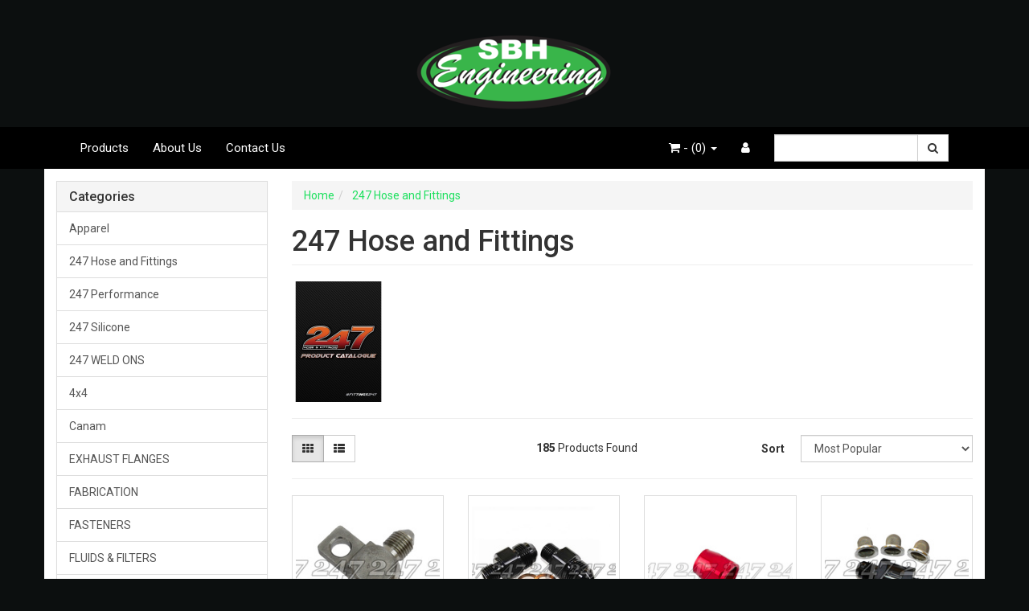

--- FILE ---
content_type: text/html; charset=utf-8
request_url: https://www.sbhengineering.com.au/247-hose-and-fittings/
body_size: 14208
content:
<!DOCTYPE html>
<html lang="en">
<head itemscope itemtype="http://schema.org/WebSite">
	<meta http-equiv="Content-Type" content="text/html; charset=utf-8"/>
<meta name="keywords" content="247 Hose and Fittings"/>
<meta name="description" content="247 Hose and Fittings - 247 Hose and Fittings"/>
<meta name="viewport" content="width=device-width, initial-scale=1.0, user-scalable=0"/>
<meta property="og:image" content="https://www.sbhengineering.com.au/assets/website_logo.png"/>
<meta property="og:title" content="247 Hose and Fittings"/>
<meta property="og:site_name" content="SBH engineering "/>
<meta property="og:type" content="website"/>
<meta property="og:url" content="https://www.sbhengineering.com.au/247-hose-and-fittings/"/>
<meta property="og:description" content="247 Hose and Fittings - 247 Hose and Fittings"/>

<title itemprop='name'>247 Hose and Fittings</title>
<link rel="canonical" href="https://www.sbhengineering.com.au/247-hose-and-fittings/" itemprop="url"/>
<link rel="shortcut icon" href="/assets/favicon_logo.png?1767775758"/>
<link rel="stylesheet" type="text/css" href="https://maxcdn.bootstrapcdn.com/font-awesome/4.7.0/css/font-awesome.min.css" media="all"/>
<link rel="stylesheet" type="text/css" href="https://cdn.neto.com.au/assets/neto-cdn/jquery_ui/1.11.1/css/custom-theme/jquery-ui-1.8.18.custom.css" media="all"/>
<link rel="stylesheet" type="text/css" href="https://cdn.neto.com.au/assets/neto-cdn/fancybox/2.1.5/jquery.fancybox.css" media="all"/>
<!--[if lte IE 8]>
	<script type="text/javascript" src="https://cdn.neto.com.au/assets/neto-cdn/html5shiv/3.7.0/html5shiv.js"></script>
	<script type="text/javascript" src="https://cdn.neto.com.au/assets/neto-cdn/respond.js/1.3.0/respond.min.js"></script>
<![endif]-->
<!-- Begin: Script 92 -->
<script async src="https://js.stripe.com/v3/"></script>
<!-- End: Script 92 -->
<!-- Begin: Script 103 -->
<!-- Google Tag Manager -->
<script>(function(w,d,s,l,i){w[l]=w[l]||[];w[l].push({'gtm.start':
new Date().getTime(),event:'gtm.js'});var f=d.getElementsByTagName(s)[0],
j=d.createElement(s),dl=l!='dataLayer'?'&l='+l:'';j.async=true;j.src=
'https://www.googletagmanager.com/gtm.js?id='+i+dl;f.parentNode.insertBefore(j,f);
})(window,document,'script','dataLayer','GTM-P7GWVWZ');
</script>
<!-- End Google Tag Manager -->
<!-- End: Script 103 -->
<!-- Begin: Script 105 -->
<script type="text/javascript" src="https://load.fomo.com/api/v1/18EMc95Z74-AhafkhrHcZg/load.js" async></script>
<!-- End: Script 105 -->


	<link class="theme-selector" rel="stylesheet" type="text/css" href="/assets/themes/cartbrewery/css/app.css?1767775758" media="all"/>
	<link rel="stylesheet" type="text/css" href="/assets/themes/cartbrewery/css/style.css?1767775758" media="all"/>
</head>
<body id="n_category" class="n_cartbrewery">
<a href="#main-content" class="sr-only sr-only-focusable">Skip to main content</a>
<div class="wrapper-header">
	<div class="container">
		<div class="row row-padded">
			<div class="col-xs-12 text-center wrapper-logo">
				<a href="https://www.sbhengineering.com.au" title="SBH engineering  SA PTY LTD">
					<img class="logo" src="/assets/website_logo.png" alt="SBH engineering  SA PTY LTD"/>
				</a>
			</div>
		</div>
	</div>
	<div class="navbar navbar-default">
		<div class="container">
			<div class="navbar-header">
				<ul class="navigation-list list-inline visible-xs nMobileNav">
					<li><a href="#" class="nToggleMenu" data-target=".navbar-responsive-collapse"><span class="icon"><i class="fa fa-bars"></i></span><br>
					Menu</a></li>
					<li><a href="/products"><span class="icon"><i class="fa fa-gift"></i></span><br>
					Shop</a></li>
					<li><a href="https://www.sbhengineering.com.au/_mycart?tkn=cart&ts=1769366474404907"><span class="icon"><i class="fa fa-shopping-cart"></i></span><br>
					Cart (<span rel="a2c_item_count">0</span>)</a></li>
					<li><a href="/_myacct/"><span class="icon"><i class="fa fa-user"></i></span><br>
					Account</a></li>
				</ul>
			</div>
			<div class="navbar-collapse collapse navbar-responsive-collapse">
				<ul class="nav navbar-nav">
					<li class=""> <a href="/products/" >Products </a>
									</li><li class=""> <a href="/about-us/" >About Us </a>
									</li><li class=""> <a href="/form/contact-us/" >Contact Us </a>
									</li>
					</ul>
				<form class="navbar-form navbar-right" name="productsearch" method="get" action="/">
					<input type="hidden" name="rf" value="kw"/>
					<div class="input-group">
						<input class="form-control ajax_search" value="" id="name_search" autocomplete="off" name="kw" type="text"/>
						<span class="input-group-btn">
							<button type="submit" value="Search" class="btn btn-default"><i class="fa fa-search"></i></button>
						</span>
					</div>
				</form>
				<ul class="nav navbar-nav navbar-right hidden-xs">
					<li class="lv1-li navbar-right"> <a href="https://www.sbhengineering.com.au/_myacct"><i class="fa fa-user"></i> </a></li>
					<li class="lv1-li navbar-right dropdown dropdown-hover"> <a href="https://www.sbhengineering.com.au" class="dropdown-toggle" data-toggle="dropdown"><i class="fa fa-shopping-cart"></i> - (<span rel="a2c_item_count">0</span>) <span class="caret"></span></a>
						<ul class="dropdown-menu">
							<li class="box" id="neto-dropdown">
								<div class="body padding" id="cartcontents"></div>
								<div class="footer"></div>
							</li>
						</ul>
					</li>
				</ul>
			</div>
		</div>
	</div>
</div>
<div id="main-content" class="container" role="main">
	<div class="row"><aside class="col-xs-12 col-sm-3" id="left-sidebar">
	<div class="panel panel-default hidden-xs">
				<div class="panel-heading"><h3 class="panel-title">Categories</h3></div>
				<ul class="list-group" role="navigation" aria-label="Category menu"><li class=""><a href="https://www.sbhengineering.com.au/apparel/" class="list-group-item dropdown-toggle" >Apparel</a>
						
					</li><li class="dropdown dropdown-hover"><a href="https://www.sbhengineering.com.au/247-hose-and-fittings/" class="list-group-item dropdown-toggle" >247 Hose and Fittings</a>
						<ul class="dropdown-menu dropdown-menu-horizontal">
								<li class="">
						<a href="https://www.sbhengineering.com.au/247-hose-and-fittings/banjos-bolts/" >BANJO'S & BOLTS</a>
						
					</li><li class="dropdown dropdown-hover">
						<a href="https://www.sbhengineering.com.au/247-hose-and-fittings/brake-s-s-fittings/" >BRAKE & S/S FITTINGS</a>
						<ul class="dropdown-menu dropdown-menu-horizontal">
								<li class="lv3-li">
						<a href="https://www.sbhengineering.com.au/brake-line-adapters/" >BRAKE LINE & ADAPTERS</a>
					</li>
							</ul>
					</li><li class="">
						<a href="https://www.sbhengineering.com.au/247-hose-and-fittings/bulkheads-tees/" >BULKHEADS & TEE'S</a>
						
					</li><li class="">
						<a href="https://www.sbhengineering.com.au/247-hose-and-fittings/clamps-seperators/" >CLAMPS & SEPERATORS</a>
						
					</li><li class="dropdown dropdown-hover">
						<a href="https://www.sbhengineering.com.au/247-hose-and-fittings/couplers-unions/" >COUPLERS & UNIONS</a>
						<ul class="dropdown-menu dropdown-menu-horizontal">
								<li class="lv3-li">
						<a href="https://www.sbhengineering.com.au/an-male-unions/" >AN MALE UNIONS</a>
					</li>
							</ul>
					</li><li class="dropdown dropdown-hover">
						<a href="https://www.sbhengineering.com.au/247-hose-and-fittings/efi-pump-accessories/" >EFI & PUMP ACCESSORIES</a>
						<ul class="dropdown-menu dropdown-menu-horizontal">
								<li class="lv3-li">
						<a href="https://www.sbhengineering.com.au/inline-check-valves/" >INLINE CHECK VALVES</a>
					</li><li class="lv3-li">
						<a href="https://www.sbhengineering.com.au/y-blocks/" >Y BLOCKS</a>
					</li>
							</ul>
					</li><li class="">
						<a href="https://www.sbhengineering.com.au/247-hose-and-fittings/expanders-reducers/" >EXPANDERS & REDUCERS</a>
						
					</li><li class="">
						<a href="https://www.sbhengineering.com.au/247-hose-and-fittings/fuel-filters-brackets/" >FUEL FILTERS & BRACKETS</a>
						
					</li><li class="">
						<a href="https://www.sbhengineering.com.au/247-hose-and-fittings/hardline-adapters/" >HARDLINE ADAPTERS</a>
						
					</li><li class="">
						<a href="https://www.sbhengineering.com.au/247-hose-and-fittings/heat-products/" >HEAT PRODUCTS</a>
						
					</li><li class="dropdown dropdown-hover">
						<a href="https://www.sbhengineering.com.au/247-hose-and-fittings/hose-ends/" >Hose Ends</a>
						<ul class="dropdown-menu dropdown-menu-horizontal">
								<li class="lv3-li">
						<a href="https://www.sbhengineering.com.au/247-hose-and-fittings/hose-ends/100-series-hose-ends/" >100 series hose ends</a>
					</li><li class="lv3-li">
						<a href="https://www.sbhengineering.com.au/247-hose-and-fittings/hose-ends/200-series-teflon-hose-ends/" >200 SERIES TEFLON HOSE ENDS</a>
					</li><li class="lv3-li">
						<a href="https://www.sbhengineering.com.au/247-hose-and-fittings/hose-ends/400-series-push-lock-hose-ends/" >400 SERIES PUSH LOCK HOSE ENDS</a>
					</li><li class="lv3-li">
						<a href="https://www.sbhengineering.com.au/247-hose-and-fittings/hose-ends/an-to-barb-adapter/" >AN TO BARB ADAPTER</a>
					</li><li class="lv3-li">
						<a href="https://www.sbhengineering.com.au/247-hose-and-fittings/hose-ends/hose-barbs/" >HOSE BARBS</a>
					</li>
							</ul>
					</li><li class="">
						<a href="https://www.sbhengineering.com.au/247-hose-and-fittings/hoses-hardline/" >Hoses & Hardline</a>
						
					</li><li class="">
						<a href="https://www.sbhengineering.com.au/247-hose-and-fittings/inverted-seat-adapters/" >INVERTED SEAT ADAPTERS</a>
						
					</li><li class="">
						<a href="https://www.sbhengineering.com.au/247-hose-and-fittings/metric-adapters/" >METRIC ADAPTERS</a>
						
					</li><li class="">
						<a href="https://www.sbhengineering.com.au/247-hose-and-fittings/miscellaneous/" >MISCELLANEOUS</a>
						
					</li><li class="">
						<a href="https://www.sbhengineering.com.au/247-hose-and-fittings/npt-fittings/" >NPT FITTINGS</a>
						
					</li><li class="">
						<a href="https://www.sbhengineering.com.au/247-hose-and-fittings/orb-adapters/" >ORB ADAPTERS</a>
						
					</li><li class="">
						<a href="https://www.sbhengineering.com.au/247-hose-and-fittings/plugs-and-caps/" >PLUGS AND CAPS</a>
						
					</li><li class="">
						<a href="https://www.sbhengineering.com.au/power-steer-bump-tube-adapters/" >POWER STEER - BUMP TUBE ADAPTERS</a>
						
					</li><li class="">
						<a href="https://www.sbhengineering.com.au/247-hose-and-fittings/tools/" >TOOLS</a>
						
					</li>
							</ul>
					</li><li class="dropdown dropdown-hover"><a href="https://www.sbhengineering.com.au/247-performance/" class="list-group-item dropdown-toggle" >247 Performance</a>
						<ul class="dropdown-menu dropdown-menu-horizontal">
								<li class="dropdown dropdown-hover">
						<a href="https://www.sbhengineering.com.au/247-performance/accessories/" >ACCESSORIES</a>
						<ul class="dropdown-menu dropdown-menu-horizontal">
								<li class="lv3-li">
						<a href="https://www.sbhengineering.com.au/fuel-pump-bracket/" >FUEL PUMP BRACKET</a>
					</li><li class="lv3-li">
						<a href="https://www.sbhengineering.com.au/spark-plug-boots/" >SPARK PLUG BOOTS</a>
					</li>
							</ul>
					</li><li class="">
						<a href="https://www.sbhengineering.com.au/breathers-accs/" >BREATHERS & ACCS</a>
						
					</li><li class="">
						<a href="https://www.sbhengineering.com.au/forced-induction/~-200" >FORCED INDUCTION</a>
						
					</li><li class="">
						<a href="https://www.sbhengineering.com.au/fuel-pumps/" >FUEL PUMPS</a>
						
					</li><li class="">
						<a href="https://www.sbhengineering.com.au/ls-engine-products/" >LS ENGINE PRODUCTS</a>
						
					</li><li class="">
						<a href="https://www.sbhengineering.com.au/surge-tanks/" >SURGE TANKS</a>
						
					</li><li class="">
						<a href="https://www.sbhengineering.com.au/transmission-fittings-kits/" >TRANSMISSION FITTINGS & KITS</a>
						
					</li><li class="">
						<a href="https://www.sbhengineering.com.au/turbo-accessories/" >TURBO ACCESSORIES</a>
						
					</li>
							</ul>
					</li><li class=""><a href="https://www.sbhengineering.com.au/247-silicone/" class="list-group-item dropdown-toggle" >247 Silicone</a>
						
					</li><li class=""><a href="https://www.sbhengineering.com.au/weld-ons/" class="list-group-item dropdown-toggle" >247 WELD ONS</a>
						
					</li><li class=""><a href="https://www.sbhengineering.com.au/4x4/" class="list-group-item dropdown-toggle" >4x4</a>
						
					</li><li class=""><a href="https://www.sbhengineering.com.au/canam/" class="list-group-item dropdown-toggle" >Canam</a>
						
					</li><li class=""><a href="https://www.sbhengineering.com.au/exhaust-flanges/" class="list-group-item dropdown-toggle" >EXHAUST FLANGES</a>
						
					</li><li class=""><a href="https://www.sbhengineering.com.au/fabrication/" class="list-group-item dropdown-toggle" >FABRICATION</a>
						
					</li><li class=""><a href="https://www.sbhengineering.com.au/fasteners/" class="list-group-item dropdown-toggle" >FASTENERS</a>
						
					</li><li class=""><a href="https://www.sbhengineering.com.au/fluids/" class="list-group-item dropdown-toggle" >FLUIDS & FILTERS</a>
						
					</li><li class=""><a href="https://www.sbhengineering.com.au/forced-induction/" class="list-group-item dropdown-toggle" >FORCED INDUCTION</a>
						
					</li><li class=""><a href="https://www.sbhengineering.com.au/gift-vouchers/" class="list-group-item dropdown-toggle" >GIFT VOUCHERS</a>
						
					</li><li class=""><a href="https://www.sbhengineering.com.au/harnesses-and-arm-restraints/" class="list-group-item dropdown-toggle" >HARNESSES & ARM RESTRAINTS</a>
						
					</li><li class=""><a href="https://www.sbhengineering.com.au/heims/" class="list-group-item dropdown-toggle" >HEIMS</a>
						
					</li><li class=""><a href="https://www.sbhengineering.com.au/helmet-accessories/" class="list-group-item dropdown-toggle" >HELMETS & ACCESSORIES</a>
						
					</li><li class=""><a href="https://www.sbhengineering.com.au/mirrors/" class="list-group-item dropdown-toggle" >MIRRORS</a>
						
					</li><li class=""><a href="https://www.sbhengineering.com.au/monster-seal/" class="list-group-item dropdown-toggle" >MONSTER SEAL</a>
						
					</li><li class=""><a href="https://www.sbhengineering.com.au/motomuck/" class="list-group-item dropdown-toggle" >MOTOMUCK</a>
						
					</li><li class=""><a href="https://www.sbhengineering.com.au/number-plates/" class="list-group-item dropdown-toggle" >NUMBER PLATES</a>
						
					</li><li class=""><a href="https://www.sbhengineering.com.au/razorback/" class="list-group-item dropdown-toggle" >RAZORBACK</a>
						
					</li><li class=""><a href="https://www.sbhengineering.com.au/safety-gear/" class="list-group-item dropdown-toggle" >SAFETY GEAR</a>
						
					</li><li class=""><a href="https://www.sbhengineering.com.au/sbh-tough-bags/" class="list-group-item dropdown-toggle" >SBH TOUGH BAGS</a>
						
					</li><li class=""><a href="https://www.sbhengineering.com.au/velo-racing-products/" class="list-group-item dropdown-toggle" >SEATS AND SEAT MOUNTS</a>
						
					</li><li class=""><a href="https://www.sbhengineering.com.au/steering/" class="list-group-item dropdown-toggle" >STEERING</a>
						
					</li><li class=""><a href="https://www.sbhengineering.com.au/titan-terrain/" class="list-group-item dropdown-toggle" >TITAN TERRAIN</a>
						
					</li><li class=""><a href="https://www.sbhengineering.com.au/tools/" class="list-group-item dropdown-toggle" >TOOLS</a>
						
					</li><li class=""><a href="https://www.sbhengineering.com.au/tough-as-mats/" class="list-group-item dropdown-toggle" >TOUGH-AS MATS</a>
						
					</li></ul>
			</div>
	<span nloader-content-id="PxaxZ8dGJu1eZkoE7534U30Bt5mHS35EgLF0T7lShlw" nloader-content="[base64]"></span>
	<div class="panel panel-default hidden-xs">
			<div class="panel-heading"><h3 class="panel-title">Information</h3></div>
			<ul class="list-group" role="navigation" aria-label="Information menu"><li class=""><a class="list-group-item" href="/about-us/" >About Us</a>
						</li><li class=""><a class="list-group-item" href="/returns-policy/" >Returns Policy</a>
						</li><li class=""><a class="list-group-item" href="/form/contact-us/" >Contact Us</a>
						</li></ul>
		</div>
</aside>
<div class="col-xs-12 col-sm-9">
<ul class="breadcrumb" itemscope itemtype="http://schema.org/BreadcrumbList" aria-label="Breadcrumb">
			<li itemprop="itemListElement" itemscope itemtype="http://schema.org/ListItem">
				<a href="https://www.sbhengineering.com.au" itemprop="item"><span itemprop="name">Home</span></a>
			</li><li itemprop="itemListElement" itemscope itemtype="http://schema.org/ListItem">
			<a href="/247-hose-and-fittings/" itemprop="item"><span itemprop="name">247 Hose and Fittings</span></a>
		</li></ul>
<h1 class="page-header">
	247 Hose and Fittings
	
	</h1>

	
	<section class="n-responsive-content" aria-label="Short Description">
			
			
			
		</section>
		<section class="n-responsive-content" aria-label="Description">
			<p><a href="https://fittings247.com//247_Catalogue_2019_proof.pdf" target="_blank"><img alt="" src="/assets/images/0001.jpg" style="width: 116px; height: 150px;" /></a></p>

			
			
		</section>
		<hr aria-hidden="true" />
	<div class="row sort_container">
		<div class="col-xs-4 col-sm-7 col-md-4">
			<script language="javascript" type="text/javascript">
				function viewtype(view) {
					var f=document.viewForm;
					f['viewby'].value=view;
					f.submit();
				}
			</script>
			<form method="get" name="viewForm" action="/247-hose-and-fittings/" class="hidden">
				<input name="rf" type="hidden" value="">
				<input name="viewby" type="hidden" value=""/>
			</form>
			<div class="viewby btn-group">
				<a href="javascript:viewtype('');" class="btn btn-default active" rel="nofollow" aria-label="Thumbnail view">
					<i class="fa fa-th"></i>
				</a>
				<a href="javascript:viewtype('list');" class="btn btn-default " rel="nofollow" aria-label="List view">
					<i class="fa fa-th-list"></i>
				</a>
			</div>
		</div>
		<div class="col-md-4 hidden-xs hidden-sm">
			<div class="btn-text">
				<strong>185</strong> Products&nbsp;Found
			</div>
		</div>
		<div class="col-xs-8 col-sm-5 col-md-4">
			<form method="get" class="form-horizontal" action="/247-hose-and-fittings/">
				<input name="rf" type="hidden" value="">
				<div class="form-group">
					<label class="control-label col-xs-2" for="sortby">Sort</label>
					<div class="col-xs-10">
						<select id="sortby" name="sortby" onChange="return this.form.submit();" class="form-control" aria-label="Sort products by">
							<option value="popular" selected>
								Most Popular
							</option>
							<option value="name" >
								Name
							</option>
							<option value="SKU" >
								SKU
							</option>
							<option value="lowest_price" >
								Lowest Price
							</option>
							<option value="highest_price" >
								Highest Price
							</option>
						</select>
					</div>
				</div>
			</form>
		</div>
	</div>
	<div class="row">
		<div class="col-xs-12">
			<hr aria-hidden="true" />
		</div>
	</div>
	<div class="thumb">
		<section class="row" aria-label="Products in category"><article class="wrapper-thumbnail col-xs-8 col-sm-6 col-md-4 col-lg-3" role="article" aria-label="Product Thumbnail">
	<div class="thumbnail" itemscope itemtype="http://schema.org/Product">
		<meta itemprop="brand" content="247"/>
		<meta itemprop="mpn" content="326-03SS"/>
		<a href="https://www.sbhengineering.com.au/3-stainelss-steel-tee-mount" class="thumbnail-image">
			<img src="/assets/thumb/326-03SS.jpg?20200711030900" itemprop="image" class="product-image" alt="-3 STAINLESS STEEL TEE MOUNT" rel="itmimg326-03SS">
		</a>
		<div class="caption">
			<p class="h3" itemprop="name"><a href="https://www.sbhengineering.com.au/3-stainelss-steel-tee-mount">-3 STAINLESS STEEL TEE MOUNT</a></p>
			<p class="price" itemprop="offers" itemscope itemtype="http://schema.org/Offer" aria-label="-3 STAINLESS STEEL TEE MOUNT price">
				<span itemprop="price" content="23.47">$23.47</span>
				<meta itemprop="priceCurrency" content="AUD">
			</p>
			<!-- Begin: Script 103 -->
<span class="ecom-data" data-ga-name="-3 STAINLESS STEEL TEE MOUNT" data-ga-id="326-03SS" data-ga-list="category" data-ga-price="23.47" data-ga-brand="247" data-ga-position="0"></span>
<!-- End: Script 103 -->

			<!-- Purchase Logic -->
			<form class="form-inline buying-options">
				<input type="hidden" id="skuwJPZN326-03SS" name="skuwJPZN326-03SS" value="326-03SS">
				<input type="hidden" id="modelwJPZN326-03SS" name="modelwJPZN326-03SS" value="-3 STAINLESS STEEL TEE MOUNT">
				<input type="hidden" id="thumbwJPZN326-03SS" name="thumbwJPZN326-03SS" value="/assets/thumb/326-03SS.jpg?20200711030900">
				<input type="hidden" id="qtywJPZN326-03SS" name="qtywJPZN326-03SS" value="1" class="input-tiny">
				<button type="button" title="Add -3 STAINLESS STEEL TEE MOUNT to Cart" class="addtocart btn-primary btn btn-block btn-loads" rel="wJPZN326-03SS" data-loading-text="<i class='fa fa-spinner fa-spin' style='font-size: 14px'></i>">Add to Cart</button>
				</form>
			<!-- /Purchase Logic -->
		</div>
		<div class="savings-container">
			</div>
	</div>
</article>
<article class="wrapper-thumbnail col-xs-8 col-sm-6 col-md-4 col-lg-3" role="article" aria-label="Product Thumbnail">
	<div class="thumbnail" itemscope itemtype="http://schema.org/Product">
		<meta itemprop="brand" content=""/>
		<meta itemprop="mpn" content="375-06"/>
		<a href="https://www.sbhengineering.com.au/1-4-npsm-gearbox-an-adapters" class="thumbnail-image">
			<img src="/assets/thumb/375-06.jpg?20200727141302" itemprop="image" class="product-image" alt="1/4 NPSM GEARBOX AN ADAPTERS" rel="itmimg375-06">
		</a>
		<div class="caption">
			<p class="h3" itemprop="name"><a href="https://www.sbhengineering.com.au/1-4-npsm-gearbox-an-adapters">1/4 NPSM GEARBOX AN ADAPTERS</a></p>
			<p class="price" itemprop="offers" itemscope itemtype="http://schema.org/Offer" aria-label="1/4 NPSM GEARBOX AN ADAPTERS price">
				<span itemprop="price" content="26.9">$26.90</span>
				<meta itemprop="priceCurrency" content="AUD">
			</p>
			<!-- Begin: Script 103 -->
<span class="ecom-data" data-ga-name="1/4 NPSM GEARBOX AN ADAPTERS" data-ga-id="375-06" data-ga-list="category" data-ga-price="26.9" data-ga-brand="" data-ga-position="1"></span>
<!-- End: Script 103 -->

			<!-- Purchase Logic -->
			<form class="form-inline buying-options">
				<input type="hidden" id="skuWKsFf375-06" name="skuWKsFf375-06" value="375-06">
				<input type="hidden" id="modelWKsFf375-06" name="modelWKsFf375-06" value="1/4 NPSM GEARBOX AN ADAPTERS">
				<input type="hidden" id="thumbWKsFf375-06" name="thumbWKsFf375-06" value="/assets/thumb/375-06.jpg?20200727141302">
				<input type="hidden" id="qtyWKsFf375-06" name="qtyWKsFf375-06" value="1" class="input-tiny">
				<button type="button" title="Add 1/4 NPSM GEARBOX AN ADAPTERS to Cart" class="addtocart btn-primary btn btn-block btn-loads" rel="WKsFf375-06" data-loading-text="<i class='fa fa-spinner fa-spin' style='font-size: 14px'></i>">Add to Cart</button>
				</form>
			<!-- /Purchase Logic -->
		</div>
		<div class="savings-container">
			</div>
	</div>
</article>
<article class="wrapper-thumbnail col-xs-8 col-sm-6 col-md-4 col-lg-3" role="article" aria-label="Product Thumbnail">
	<div class="thumbnail" itemscope itemtype="http://schema.org/Product">
		<meta itemprop="brand" content="247"/>
		<meta itemprop="mpn" content="SOCK-100"/>
		<a href="https://www.sbhengineering.com.au/100-series-hose-end-sockets" class="thumbnail-image">
			<img src="/assets/thumb/SOCK-100.jpg?20200711031257" itemprop="image" class="product-image" alt="100 SERIES HOSE END SOCKETS" rel="itmimgSOCK-100">
		</a>
		<div class="caption">
			<p class="h3" itemprop="name"><a href="https://www.sbhengineering.com.au/100-series-hose-end-sockets">100 SERIES HOSE END SOCKETS</a></p>
			<p class="price" itemprop="offers" itemscope itemtype="http://schema.org/Offer" aria-label="100 SERIES HOSE END SOCKETS price">
				From&nbsp;<span itemprop="price" content="4.52">$4.52</span>
				<meta itemprop="priceCurrency" content="AUD">
			</p>
			<!-- Begin: Script 103 -->
<span class="ecom-data" data-ga-name="100 SERIES HOSE END SOCKETS" data-ga-id="SOCK-100" data-ga-list="category" data-ga-price="4.52" data-ga-brand="247" data-ga-position="2"></span>
<!-- End: Script 103 -->

			<!-- Purchase Logic -->
			<form class="form-inline buying-options">
				<input type="hidden" id="skuPfWfiSOCK-100" name="skuPfWfiSOCK-100" value="SOCK-100">
				<input type="hidden" id="modelPfWfiSOCK-100" name="modelPfWfiSOCK-100" value="100 SERIES HOSE END SOCKETS">
				<input type="hidden" id="thumbPfWfiSOCK-100" name="thumbPfWfiSOCK-100" value="/assets/thumb/SOCK-100.jpg?20200711031257">
				<input type="hidden" id="qtyPfWfiSOCK-100" name="qtyPfWfiSOCK-100" value="1" class="input-tiny">
				<a href="https://www.sbhengineering.com.au/100-series-hose-end-sockets" title="View 100 SERIES HOSE END SOCKETS Buying Options" class="btn btn-primary btn-block btn-loads" data-loading-text="<i class='fa fa-spinner fa-spin' style='font-size: 14px'></i>">See Options</a>
				</form>
			<!-- /Purchase Logic -->
		</div>
		<div class="savings-container">
			</div>
	</div>
</article>
<article class="wrapper-thumbnail col-xs-8 col-sm-6 col-md-4 col-lg-3" role="article" aria-label="Product Thumbnail">
	<div class="thumbnail" itemscope itemtype="http://schema.org/Product">
		<meta itemprop="brand" content="247"/>
		<meta itemprop="mpn" content="66-1000"/>
		<a href="https://www.sbhengineering.com.au/1000-series-inline-fuel-oil-filter" class="thumbnail-image">
			<img src="/assets/thumb/66-1000.jpg?20200711030945" itemprop="image" class="product-image" alt="1000 Series Inline Fuel/Oil Filter" rel="itmimg66-1000">
		</a>
		<div class="caption">
			<p class="h3" itemprop="name"><a href="https://www.sbhengineering.com.au/1000-series-inline-fuel-oil-filter">1000 Series Inline Fuel/Oil Filter</a></p>
			<p class="price" itemprop="offers" itemscope itemtype="http://schema.org/Offer" aria-label="1000 Series Inline Fuel/Oil Filter price">
				From&nbsp;<span itemprop="price" content="63.28">$63.28</span>
				<meta itemprop="priceCurrency" content="AUD">
			</p>
			<!-- Begin: Script 103 -->
<span class="ecom-data" data-ga-name="1000 Series Inline Fuel/Oil Filter" data-ga-id="66-1000" data-ga-list="category" data-ga-price="63.28" data-ga-brand="247" data-ga-position="3"></span>
<!-- End: Script 103 -->

			<!-- Purchase Logic -->
			<form class="form-inline buying-options">
				<input type="hidden" id="skucRtlp66-1000" name="skucRtlp66-1000" value="66-1000">
				<input type="hidden" id="modelcRtlp66-1000" name="modelcRtlp66-1000" value="1000 Series Inline Fuel/Oil Filter">
				<input type="hidden" id="thumbcRtlp66-1000" name="thumbcRtlp66-1000" value="/assets/thumb/66-1000.jpg?20200711030945">
				<input type="hidden" id="qtycRtlp66-1000" name="qtycRtlp66-1000" value="1" class="input-tiny">
				<a href="https://www.sbhengineering.com.au/1000-series-inline-fuel-oil-filter" title="View 1000 Series Inline Fuel/Oil Filter Buying Options" class="btn btn-primary btn-block btn-loads" data-loading-text="<i class='fa fa-spinner fa-spin' style='font-size: 14px'></i>">See Options</a>
				</form>
			<!-- /Purchase Logic -->
		</div>
		<div class="savings-container">
			</div>
	</div>
</article>
<article class="wrapper-thumbnail col-xs-8 col-sm-6 col-md-4 col-lg-3" role="article" aria-label="Product Thumbnail">
	<div class="thumbnail" itemscope itemtype="http://schema.org/Product">
		<meta itemprop="brand" content="247"/>
		<meta itemprop="mpn" content="104"/>
		<a href="https://www.sbhengineering.com.au/120-one-piece-full-flow-cutter-hose-end" class="thumbnail-image">
			<img src="/assets/thumb/104.jpg?20200711030856" itemprop="image" class="product-image" alt="120° ONE PIECE FULL FLOW CUTTER HOSE END" rel="itmimg104">
		</a>
		<div class="caption">
			<p class="h3" itemprop="name"><a href="https://www.sbhengineering.com.au/120-one-piece-full-flow-cutter-hose-end">120° ONE PIECE FULL FLOW CUTTER HOSE END</a></p>
			<p class="price" itemprop="offers" itemscope itemtype="http://schema.org/Offer" aria-label="120° ONE PIECE FULL FLOW CUTTER HOSE END price">
				From&nbsp;<span itemprop="price" content="36.89">$36.89</span>
				<meta itemprop="priceCurrency" content="AUD">
			</p>
			<!-- Begin: Script 103 -->
<span class="ecom-data" data-ga-name="120° ONE PIECE FULL FLOW CUTTER HOSE END" data-ga-id="104" data-ga-list="category" data-ga-price="36.89" data-ga-brand="247" data-ga-position="0"></span>
<!-- End: Script 103 -->

			<!-- Purchase Logic -->
			<form class="form-inline buying-options">
				<input type="hidden" id="skudOFbE104" name="skudOFbE104" value="104">
				<input type="hidden" id="modeldOFbE104" name="modeldOFbE104" value="120° ONE PIECE FULL FLOW CUTTER HOSE END">
				<input type="hidden" id="thumbdOFbE104" name="thumbdOFbE104" value="/assets/thumb/104.jpg?20200711030856">
				<input type="hidden" id="qtydOFbE104" name="qtydOFbE104" value="1" class="input-tiny">
				<a href="https://www.sbhengineering.com.au/120-one-piece-full-flow-cutter-hose-end" title="View 120° ONE PIECE FULL FLOW CUTTER HOSE END Buying Options" class="btn btn-primary btn-block btn-loads" data-loading-text="<i class='fa fa-spinner fa-spin' style='font-size: 14px'></i>">See Options</a>
				</form>
			<!-- /Purchase Logic -->
		</div>
		<div class="savings-container">
			</div>
	</div>
</article>
<article class="wrapper-thumbnail col-xs-8 col-sm-6 col-md-4 col-lg-3" role="article" aria-label="Product Thumbnail">
	<div class="thumbnail" itemscope itemtype="http://schema.org/Product">
		<meta itemprop="brand" content="247"/>
		<meta itemprop="mpn" content="204"/>
		<a href="https://www.sbhengineering.com.au/120-one-piece-full-flow-ptfe-teflon-hose-end" class="thumbnail-image">
			<img src="/assets/thumb/204.jpg?20220711094808" itemprop="image" class="product-image" alt="120° ONE PIECE FULL FLOW PTFE (TEFLON) HOSE END" rel="itmimg204">
		</a>
		<div class="caption">
			<p class="h3" itemprop="name"><a href="https://www.sbhengineering.com.au/120-one-piece-full-flow-ptfe-teflon-hose-end">120° ONE PIECE FULL FLOW PTFE (TEFLON) HOSE END</a></p>
			<p class="price" itemprop="offers" itemscope itemtype="http://schema.org/Offer" aria-label="120° ONE PIECE FULL FLOW PTFE (TEFLON) HOSE END price">
				From&nbsp;<span itemprop="price" content="33.55">$33.55</span>
				<meta itemprop="priceCurrency" content="AUD">
			</p>
			<!-- Begin: Script 103 -->
<span class="ecom-data" data-ga-name="120° ONE PIECE FULL FLOW PTFE (TEFLON) HOSE END" data-ga-id="204" data-ga-list="category" data-ga-price="33.55" data-ga-brand="247" data-ga-position="5"></span>
<!-- End: Script 103 -->

			<!-- Purchase Logic -->
			<form class="form-inline buying-options">
				<input type="hidden" id="skuR2NX2204" name="skuR2NX2204" value="204">
				<input type="hidden" id="modelR2NX2204" name="modelR2NX2204" value="120° ONE PIECE FULL FLOW PTFE (TEFLON) HOSE END">
				<input type="hidden" id="thumbR2NX2204" name="thumbR2NX2204" value="/assets/thumb/204.jpg?20220711094808">
				<input type="hidden" id="qtyR2NX2204" name="qtyR2NX2204" value="1" class="input-tiny">
				<a href="https://www.sbhengineering.com.au/120-one-piece-full-flow-ptfe-teflon-hose-end" title="View 120° ONE PIECE FULL FLOW PTFE (TEFLON) HOSE END Buying Options" class="btn btn-primary btn-block btn-loads" data-loading-text="<i class='fa fa-spinner fa-spin' style='font-size: 14px'></i>">See Options</a>
				</form>
			<!-- /Purchase Logic -->
		</div>
		<div class="savings-container">
			</div>
	</div>
</article>
<article class="wrapper-thumbnail col-xs-8 col-sm-6 col-md-4 col-lg-3" role="article" aria-label="Product Thumbnail">
	<div class="thumbnail" itemscope itemtype="http://schema.org/Product">
		<meta itemprop="brand" content="247"/>
		<meta itemprop="mpn" content="404"/>
		<a href="https://www.sbhengineering.com.au/30-push-lock-hose-end~4375" class="thumbnail-image">
			<img src="/assets/thumb/404.jpg?20220711095850" itemprop="image" class="product-image" alt="120° PUSH LOCK HOSE END" rel="itmimg404">
		</a>
		<div class="caption">
			<p class="h3" itemprop="name"><a href="https://www.sbhengineering.com.au/30-push-lock-hose-end~4375">120° PUSH LOCK HOSE END</a></p>
			<p class="price" itemprop="offers" itemscope itemtype="http://schema.org/Offer" aria-label="120° PUSH LOCK HOSE END price">
				From&nbsp;<span itemprop="price" content="31.65">$31.65</span>
				<meta itemprop="priceCurrency" content="AUD">
			</p>
			<!-- Begin: Script 103 -->
<span class="ecom-data" data-ga-name="120° PUSH LOCK HOSE END" data-ga-id="404" data-ga-list="category" data-ga-price="31.65" data-ga-brand="247" data-ga-position="6"></span>
<!-- End: Script 103 -->

			<!-- Purchase Logic -->
			<form class="form-inline buying-options">
				<input type="hidden" id="skuMXyRc404" name="skuMXyRc404" value="404">
				<input type="hidden" id="modelMXyRc404" name="modelMXyRc404" value="120° PUSH LOCK HOSE END">
				<input type="hidden" id="thumbMXyRc404" name="thumbMXyRc404" value="/assets/thumb/404.jpg?20220711095850">
				<input type="hidden" id="qtyMXyRc404" name="qtyMXyRc404" value="1" class="input-tiny">
				<a href="https://www.sbhengineering.com.au/30-push-lock-hose-end~4375" title="View 120° PUSH LOCK HOSE END Buying Options" class="btn btn-primary btn-block btn-loads" data-loading-text="<i class='fa fa-spinner fa-spin' style='font-size: 14px'></i>">See Options</a>
				</form>
			<!-- /Purchase Logic -->
		</div>
		<div class="savings-container">
			</div>
	</div>
</article>
<article class="wrapper-thumbnail col-xs-8 col-sm-6 col-md-4 col-lg-3" role="article" aria-label="Product Thumbnail">
	<div class="thumbnail" itemscope itemtype="http://schema.org/Product">
		<meta itemprop="brand" content="247"/>
		<meta itemprop="mpn" content="105"/>
		<a href="https://www.sbhengineering.com.au/150-one-piece-full-flow-cutter-hose-end" class="thumbnail-image">
			<img src="/assets/thumb/105.jpg?20200711030856" itemprop="image" class="product-image" alt="150° ONE PIECE FULL FLOW CUTTER HOSE END" rel="itmimg105">
		</a>
		<div class="caption">
			<p class="h3" itemprop="name"><a href="https://www.sbhengineering.com.au/150-one-piece-full-flow-cutter-hose-end">150° ONE PIECE FULL FLOW CUTTER HOSE END</a></p>
			<p class="price" itemprop="offers" itemscope itemtype="http://schema.org/Offer" aria-label="150° ONE PIECE FULL FLOW CUTTER HOSE END price">
				From&nbsp;<span itemprop="price" content="36.89">$36.89</span>
				<meta itemprop="priceCurrency" content="AUD">
			</p>
			<!-- Begin: Script 103 -->
<span class="ecom-data" data-ga-name="150° ONE PIECE FULL FLOW CUTTER HOSE END" data-ga-id="105" data-ga-list="category" data-ga-price="36.89" data-ga-brand="247" data-ga-position="1"></span>
<!-- End: Script 103 -->

			<!-- Purchase Logic -->
			<form class="form-inline buying-options">
				<input type="hidden" id="sku8K67s105" name="sku8K67s105" value="105">
				<input type="hidden" id="model8K67s105" name="model8K67s105" value="150° ONE PIECE FULL FLOW CUTTER HOSE END">
				<input type="hidden" id="thumb8K67s105" name="thumb8K67s105" value="/assets/thumb/105.jpg?20200711030856">
				<input type="hidden" id="qty8K67s105" name="qty8K67s105" value="1" class="input-tiny">
				<a href="https://www.sbhengineering.com.au/150-one-piece-full-flow-cutter-hose-end" title="View 150° ONE PIECE FULL FLOW CUTTER HOSE END Buying Options" class="btn btn-primary btn-block btn-loads" data-loading-text="<i class='fa fa-spinner fa-spin' style='font-size: 14px'></i>">See Options</a>
				</form>
			<!-- /Purchase Logic -->
		</div>
		<div class="savings-container">
			</div>
	</div>
</article>
<article class="wrapper-thumbnail col-xs-8 col-sm-6 col-md-4 col-lg-3" role="article" aria-label="Product Thumbnail">
	<div class="thumbnail" itemscope itemtype="http://schema.org/Product">
		<meta itemprop="brand" content="247"/>
		<meta itemprop="mpn" content="205"/>
		<a href="https://www.sbhengineering.com.au/150-one-piece-full-flow-ptfe-teflon-hose-end" class="thumbnail-image">
			<img src="/assets/thumb/205.jpg?20220711094943" itemprop="image" class="product-image" alt="150° ONE PIECE FULL FLOW PTFE (TEFLON) HOSE END" rel="itmimg205">
		</a>
		<div class="caption">
			<p class="h3" itemprop="name"><a href="https://www.sbhengineering.com.au/150-one-piece-full-flow-ptfe-teflon-hose-end">150° ONE PIECE FULL FLOW PTFE (TEFLON) HOSE END</a></p>
			<p class="price" itemprop="offers" itemscope itemtype="http://schema.org/Offer" aria-label="150° ONE PIECE FULL FLOW PTFE (TEFLON) HOSE END price">
				From&nbsp;<span itemprop="price" content="33.55">$33.55</span>
				<meta itemprop="priceCurrency" content="AUD">
			</p>
			<!-- Begin: Script 103 -->
<span class="ecom-data" data-ga-name="150° ONE PIECE FULL FLOW PTFE (TEFLON) HOSE END" data-ga-id="205" data-ga-list="category" data-ga-price="33.55" data-ga-brand="247" data-ga-position="8"></span>
<!-- End: Script 103 -->

			<!-- Purchase Logic -->
			<form class="form-inline buying-options">
				<input type="hidden" id="skuZR0U7205" name="skuZR0U7205" value="205">
				<input type="hidden" id="modelZR0U7205" name="modelZR0U7205" value="150° ONE PIECE FULL FLOW PTFE (TEFLON) HOSE END">
				<input type="hidden" id="thumbZR0U7205" name="thumbZR0U7205" value="/assets/thumb/205.jpg?20220711094943">
				<input type="hidden" id="qtyZR0U7205" name="qtyZR0U7205" value="1" class="input-tiny">
				<a href="https://www.sbhengineering.com.au/150-one-piece-full-flow-ptfe-teflon-hose-end" title="View 150° ONE PIECE FULL FLOW PTFE (TEFLON) HOSE END Buying Options" class="btn btn-primary btn-block btn-loads" data-loading-text="<i class='fa fa-spinner fa-spin' style='font-size: 14px'></i>">See Options</a>
				</form>
			<!-- /Purchase Logic -->
		</div>
		<div class="savings-container">
			</div>
	</div>
</article>
<article class="wrapper-thumbnail col-xs-8 col-sm-6 col-md-4 col-lg-3" role="article" aria-label="Product Thumbnail">
	<div class="thumbnail" itemscope itemtype="http://schema.org/Product">
		<meta itemprop="brand" content="247"/>
		<meta itemprop="mpn" content="405"/>
		<a href="https://www.sbhengineering.com.au/150-push-lock-hose-end" class="thumbnail-image">
			<img src="/assets/thumb/405.jpg?20220711100037" itemprop="image" class="product-image" alt="150° PUSH LOCK HOSE END" rel="itmimg405">
		</a>
		<div class="caption">
			<p class="h3" itemprop="name"><a href="https://www.sbhengineering.com.au/150-push-lock-hose-end">150° PUSH LOCK HOSE END</a></p>
			<p class="price" itemprop="offers" itemscope itemtype="http://schema.org/Offer" aria-label="150° PUSH LOCK HOSE END price">
				From&nbsp;<span itemprop="price" content="31.65">$31.65</span>
				<meta itemprop="priceCurrency" content="AUD">
			</p>
			<!-- Begin: Script 103 -->
<span class="ecom-data" data-ga-name="150° PUSH LOCK HOSE END" data-ga-id="405" data-ga-list="category" data-ga-price="31.65" data-ga-brand="247" data-ga-position="9"></span>
<!-- End: Script 103 -->

			<!-- Purchase Logic -->
			<form class="form-inline buying-options">
				<input type="hidden" id="sku4661n405" name="sku4661n405" value="405">
				<input type="hidden" id="model4661n405" name="model4661n405" value="150° PUSH LOCK HOSE END">
				<input type="hidden" id="thumb4661n405" name="thumb4661n405" value="/assets/thumb/405.jpg?20220711100037">
				<input type="hidden" id="qty4661n405" name="qty4661n405" value="1" class="input-tiny">
				<a href="https://www.sbhengineering.com.au/150-push-lock-hose-end" title="View 150° PUSH LOCK HOSE END Buying Options" class="btn btn-primary btn-block btn-loads" data-loading-text="<i class='fa fa-spinner fa-spin' style='font-size: 14px'></i>">See Options</a>
				</form>
			<!-- /Purchase Logic -->
		</div>
		<div class="savings-container">
			</div>
	</div>
</article>
<article class="wrapper-thumbnail col-xs-8 col-sm-6 col-md-4 col-lg-3" role="article" aria-label="Product Thumbnail">
	<div class="thumbnail" itemscope itemtype="http://schema.org/Product">
		<meta itemprop="brand" content="247"/>
		<meta itemprop="mpn" content="106"/>
		<a href="https://www.sbhengineering.com.au/180-one-piece-full-flow-cutter-hose-end" class="thumbnail-image">
			<img src="/assets/thumb/106.jpg?20200711030900" itemprop="image" class="product-image" alt="180° ONE PIECE FULL FLOW CUTTER HOSE END" rel="itmimg106">
		</a>
		<div class="caption">
			<p class="h3" itemprop="name"><a href="https://www.sbhengineering.com.au/180-one-piece-full-flow-cutter-hose-end">180° ONE PIECE FULL FLOW CUTTER HOSE END</a></p>
			<p class="price" itemprop="offers" itemscope itemtype="http://schema.org/Offer" aria-label="180° ONE PIECE FULL FLOW CUTTER HOSE END price">
				From&nbsp;<span itemprop="price" content="36.89">$36.89</span>
				<meta itemprop="priceCurrency" content="AUD">
			</p>
			<!-- Begin: Script 103 -->
<span class="ecom-data" data-ga-name="180° ONE PIECE FULL FLOW CUTTER HOSE END" data-ga-id="106" data-ga-list="category" data-ga-price="36.89" data-ga-brand="247" data-ga-position="2"></span>
<!-- End: Script 103 -->

			<!-- Purchase Logic -->
			<form class="form-inline buying-options">
				<input type="hidden" id="skuRKakn106" name="skuRKakn106" value="106">
				<input type="hidden" id="modelRKakn106" name="modelRKakn106" value="180° ONE PIECE FULL FLOW CUTTER HOSE END">
				<input type="hidden" id="thumbRKakn106" name="thumbRKakn106" value="/assets/thumb/106.jpg?20200711030900">
				<input type="hidden" id="qtyRKakn106" name="qtyRKakn106" value="1" class="input-tiny">
				<a href="https://www.sbhengineering.com.au/180-one-piece-full-flow-cutter-hose-end" title="View 180° ONE PIECE FULL FLOW CUTTER HOSE END Buying Options" class="btn btn-primary btn-block btn-loads" data-loading-text="<i class='fa fa-spinner fa-spin' style='font-size: 14px'></i>">See Options</a>
				</form>
			<!-- /Purchase Logic -->
		</div>
		<div class="savings-container">
			</div>
	</div>
</article>
<article class="wrapper-thumbnail col-xs-8 col-sm-6 col-md-4 col-lg-3" role="article" aria-label="Product Thumbnail">
	<div class="thumbnail" itemscope itemtype="http://schema.org/Product">
		<meta itemprop="brand" content="247"/>
		<meta itemprop="mpn" content="206"/>
		<a href="https://www.sbhengineering.com.au/180-one-piece-full-flow-ptfe-teflon-hose-end" class="thumbnail-image">
			<img src="/assets/thumb/206.jpg?20220711095014" itemprop="image" class="product-image" alt="180° ONE PIECE FULL FLOW PTFE (TEFLON) HOSE END" rel="itmimg206">
		</a>
		<div class="caption">
			<p class="h3" itemprop="name"><a href="https://www.sbhengineering.com.au/180-one-piece-full-flow-ptfe-teflon-hose-end">180° ONE PIECE FULL FLOW PTFE (TEFLON) HOSE END</a></p>
			<p class="price" itemprop="offers" itemscope itemtype="http://schema.org/Offer" aria-label="180° ONE PIECE FULL FLOW PTFE (TEFLON) HOSE END price">
				From&nbsp;<span itemprop="price" content="33.55">$33.55</span>
				<meta itemprop="priceCurrency" content="AUD">
			</p>
			<!-- Begin: Script 103 -->
<span class="ecom-data" data-ga-name="180° ONE PIECE FULL FLOW PTFE (TEFLON) HOSE END" data-ga-id="206" data-ga-list="category" data-ga-price="33.55" data-ga-brand="247" data-ga-position="11"></span>
<!-- End: Script 103 -->

			<!-- Purchase Logic -->
			<form class="form-inline buying-options">
				<input type="hidden" id="skuT0bpV206" name="skuT0bpV206" value="206">
				<input type="hidden" id="modelT0bpV206" name="modelT0bpV206" value="180° ONE PIECE FULL FLOW PTFE (TEFLON) HOSE END">
				<input type="hidden" id="thumbT0bpV206" name="thumbT0bpV206" value="/assets/thumb/206.jpg?20220711095014">
				<input type="hidden" id="qtyT0bpV206" name="qtyT0bpV206" value="1" class="input-tiny">
				<a href="https://www.sbhengineering.com.au/180-one-piece-full-flow-ptfe-teflon-hose-end" title="View 180° ONE PIECE FULL FLOW PTFE (TEFLON) HOSE END Buying Options" class="btn btn-primary btn-block btn-loads" data-loading-text="<i class='fa fa-spinner fa-spin' style='font-size: 14px'></i>">See Options</a>
				</form>
			<!-- /Purchase Logic -->
		</div>
		<div class="savings-container">
			</div>
	</div>
</article>
<article class="wrapper-thumbnail col-xs-8 col-sm-6 col-md-4 col-lg-3" role="article" aria-label="Product Thumbnail">
	<div class="thumbnail" itemscope itemtype="http://schema.org/Product">
		<meta itemprop="brand" content="247"/>
		<meta itemprop="mpn" content="406"/>
		<a href="https://www.sbhengineering.com.au/180-push-lock-hose-end" class="thumbnail-image">
			<img src="/assets/thumb/406.jpg?20220711100128" itemprop="image" class="product-image" alt="180° PUSH LOCK HOSE END" rel="itmimg406">
		</a>
		<div class="caption">
			<p class="h3" itemprop="name"><a href="https://www.sbhengineering.com.au/180-push-lock-hose-end">180° PUSH LOCK HOSE END</a></p>
			<p class="price" itemprop="offers" itemscope itemtype="http://schema.org/Offer" aria-label="180° PUSH LOCK HOSE END price">
				From&nbsp;<span itemprop="price" content="31.65">$31.65</span>
				<meta itemprop="priceCurrency" content="AUD">
			</p>
			<!-- Begin: Script 103 -->
<span class="ecom-data" data-ga-name="180° PUSH LOCK HOSE END" data-ga-id="406" data-ga-list="category" data-ga-price="31.65" data-ga-brand="247" data-ga-position="12"></span>
<!-- End: Script 103 -->

			<!-- Purchase Logic -->
			<form class="form-inline buying-options">
				<input type="hidden" id="skukjtLW406" name="skukjtLW406" value="406">
				<input type="hidden" id="modelkjtLW406" name="modelkjtLW406" value="180° PUSH LOCK HOSE END">
				<input type="hidden" id="thumbkjtLW406" name="thumbkjtLW406" value="/assets/thumb/406.jpg?20220711100128">
				<input type="hidden" id="qtykjtLW406" name="qtykjtLW406" value="1" class="input-tiny">
				<a href="https://www.sbhengineering.com.au/180-push-lock-hose-end" title="View 180° PUSH LOCK HOSE END Buying Options" class="btn btn-primary btn-block btn-loads" data-loading-text="<i class='fa fa-spinner fa-spin' style='font-size: 14px'></i>">See Options</a>
				</form>
			<!-- /Purchase Logic -->
		</div>
		<div class="savings-container">
			</div>
	</div>
</article>
<article class="wrapper-thumbnail col-xs-8 col-sm-6 col-md-4 col-lg-3" role="article" aria-label="Product Thumbnail">
	<div class="thumbnail" itemscope itemtype="http://schema.org/Product">
		<meta itemprop="brand" content="247"/>
		<meta itemprop="mpn" content="HL-316"/>
		<a href="https://www.sbhengineering.com.au/3-16-brake-harline-steel" class="thumbnail-image">
			<img src="/assets/thumb/HL-316.jpg?20200711030936" itemprop="image" class="product-image" alt="3/16 BRAKE HARDLINE STEEL" rel="itmimgHL-316">
		</a>
		<div class="caption">
			<p class="h3" itemprop="name"><a href="https://www.sbhengineering.com.au/3-16-brake-harline-steel">3/16 BRAKE HARDLINE STEEL</a></p>
			<p class="price" itemprop="offers" itemscope itemtype="http://schema.org/Offer" aria-label="3/16 BRAKE HARDLINE STEEL price">
				<span itemprop="price" content="43.32">$43.32</span>
				<meta itemprop="priceCurrency" content="AUD">
			</p>
			<!-- Begin: Script 103 -->
<span class="ecom-data" data-ga-name="3/16 BRAKE HARDLINE STEEL" data-ga-id="HL-316" data-ga-list="product" data-ga-price="43.32" data-ga-brand="247" data-ga-position="5"></span>
<!-- End: Script 103 -->

			<!-- Purchase Logic -->
			<form class="form-inline buying-options">
				<input type="hidden" id="skuAkIjdHL-316" name="skuAkIjdHL-316" value="HL-316">
				<input type="hidden" id="modelAkIjdHL-316" name="modelAkIjdHL-316" value="3/16 BRAKE HARDLINE STEEL">
				<input type="hidden" id="thumbAkIjdHL-316" name="thumbAkIjdHL-316" value="/assets/thumb/HL-316.jpg?20200711030936">
				<input type="hidden" id="qtyAkIjdHL-316" name="qtyAkIjdHL-316" value="1" class="input-tiny">
				<button type="button" title="Add 3/16 BRAKE HARDLINE STEEL to Cart" class="addtocart btn-primary btn btn-block btn-loads" rel="AkIjdHL-316" data-loading-text="<i class='fa fa-spinner fa-spin' style='font-size: 14px'></i>">Add to Cart</button>
				</form>
			<!-- /Purchase Logic -->
		</div>
		<div class="savings-container">
			</div>
	</div>
</article>
<article class="wrapper-thumbnail col-xs-8 col-sm-6 col-md-4 col-lg-3" role="article" aria-label="Product Thumbnail">
	<div class="thumbnail" itemscope itemtype="http://schema.org/Product">
		<meta itemprop="brand" content="247"/>
		<meta itemprop="mpn" content="66-3000"/>
		<a href="https://www.sbhengineering.com.au/3000-series-pro-filter" class="thumbnail-image">
			<img src="/assets/thumb/66-3000.jpg?20200711030941" itemprop="image" class="product-image" alt="3000 SERIES - PRO FILTER" rel="itmimg66-3000">
		</a>
		<div class="caption">
			<p class="h3" itemprop="name"><a href="https://www.sbhengineering.com.au/3000-series-pro-filter">3000 SERIES - PRO FILTER</a></p>
			<p class="price" itemprop="offers" itemscope itemtype="http://schema.org/Offer" aria-label="3000 SERIES - PRO FILTER price">
				From&nbsp;<span itemprop="price" content="113.63">$113.63</span>
				<meta itemprop="priceCurrency" content="AUD">
			</p>
			<!-- Begin: Script 103 -->
<span class="ecom-data" data-ga-name="3000 SERIES - PRO FILTER" data-ga-id="66-3000" data-ga-list="category" data-ga-price="113.63" data-ga-brand="247" data-ga-position="14"></span>
<!-- End: Script 103 -->

			<!-- Purchase Logic -->
			<form class="form-inline buying-options">
				<input type="hidden" id="skuU9mg466-3000" name="skuU9mg466-3000" value="66-3000">
				<input type="hidden" id="modelU9mg466-3000" name="modelU9mg466-3000" value="3000 SERIES - PRO FILTER">
				<input type="hidden" id="thumbU9mg466-3000" name="thumbU9mg466-3000" value="/assets/thumb/66-3000.jpg?20200711030941">
				<input type="hidden" id="qtyU9mg466-3000" name="qtyU9mg466-3000" value="1" class="input-tiny">
				<a href="https://www.sbhengineering.com.au/3000-series-pro-filter" title="View 3000 SERIES - PRO FILTER Buying Options" class="btn btn-primary btn-block btn-loads" data-loading-text="<i class='fa fa-spinner fa-spin' style='font-size: 14px'></i>">See Options</a>
				</form>
			<!-- /Purchase Logic -->
		</div>
		<div class="savings-container">
			</div>
	</div>
</article>
<article class="wrapper-thumbnail col-xs-8 col-sm-6 col-md-4 col-lg-3" role="article" aria-label="Product Thumbnail">
	<div class="thumbnail" itemscope itemtype="http://schema.org/Product">
		<meta itemprop="brand" content="247"/>
		<meta itemprop="mpn" content="E-3008-00"/>
		<a href="https://www.sbhengineering.com.au/3000-series-pro-filter-replacement-elements" class="thumbnail-image">
			<img src="/assets/thumb/E-3008-00.jpg?20200711031247" itemprop="image" class="product-image" alt="3000 SERIES- PRO FILTER REPLACEMENT ELEMENTS" rel="itmimgE-3008-00">
		</a>
		<div class="caption">
			<p class="h3" itemprop="name"><a href="https://www.sbhengineering.com.au/3000-series-pro-filter-replacement-elements">3000 SERIES- PRO FILTER REPLACEMENT ELEMENTS</a></p>
			<p class="price" itemprop="offers" itemscope itemtype="http://schema.org/Offer" aria-label="3000 SERIES- PRO FILTER REPLACEMENT ELEMENTS price">
				From&nbsp;<span itemprop="price" content="44.85">$44.85</span>
				<meta itemprop="priceCurrency" content="AUD">
			</p>
			<!-- Begin: Script 103 -->
<span class="ecom-data" data-ga-name="3000 SERIES- PRO FILTER REPLACEMENT ELEMENTS" data-ga-id="E-3008-00" data-ga-list="category" data-ga-price="44.85" data-ga-brand="247" data-ga-position="15"></span>
<!-- End: Script 103 -->

			<!-- Purchase Logic -->
			<form class="form-inline buying-options">
				<input type="hidden" id="sku43FZDE-3008-00" name="sku43FZDE-3008-00" value="E-3008-00">
				<input type="hidden" id="model43FZDE-3008-00" name="model43FZDE-3008-00" value="3000 SERIES- PRO FILTER REPLACEMENT ELEMENTS">
				<input type="hidden" id="thumb43FZDE-3008-00" name="thumb43FZDE-3008-00" value="/assets/thumb/E-3008-00.jpg?20200711031247">
				<input type="hidden" id="qty43FZDE-3008-00" name="qty43FZDE-3008-00" value="1" class="input-tiny">
				<a href="https://www.sbhengineering.com.au/3000-series-pro-filter-replacement-elements" title="View 3000 SERIES- PRO FILTER REPLACEMENT ELEMENTS Buying Options" class="btn btn-primary btn-block btn-loads" data-loading-text="<i class='fa fa-spinner fa-spin' style='font-size: 14px'></i>">See Options</a>
				</form>
			<!-- /Purchase Logic -->
		</div>
		<div class="savings-container">
			</div>
	</div>
</article>
<article class="wrapper-thumbnail col-xs-8 col-sm-6 col-md-4 col-lg-3" role="article" aria-label="Product Thumbnail">
	<div class="thumbnail" itemscope itemtype="http://schema.org/Product">
		<meta itemprop="brand" content="247"/>
		<meta itemprop="mpn" content="107"/>
		<a href="https://www.sbhengineering.com.au/30-one-piece-full-flow-cutter-hose-end" class="thumbnail-image">
			<img src="/assets/thumb/107.jpg?20220706103629" itemprop="image" class="product-image" alt="30° ONE PIECE FULL FLOW CUTTER HOSE END" rel="itmimg107">
		</a>
		<div class="caption">
			<p class="h3" itemprop="name"><a href="https://www.sbhengineering.com.au/30-one-piece-full-flow-cutter-hose-end">30° ONE PIECE FULL FLOW CUTTER HOSE END</a></p>
			<p class="price" itemprop="offers" itemscope itemtype="http://schema.org/Offer" aria-label="30° ONE PIECE FULL FLOW CUTTER HOSE END price">
				From&nbsp;<span itemprop="price" content="32.16">$32.16</span>
				<meta itemprop="priceCurrency" content="AUD">
			</p>
			<!-- Begin: Script 103 -->
<span class="ecom-data" data-ga-name="30° ONE PIECE FULL FLOW CUTTER HOSE END" data-ga-id="107" data-ga-list="category" data-ga-price="32.16" data-ga-brand="247" data-ga-position="3"></span>
<!-- End: Script 103 -->

			<!-- Purchase Logic -->
			<form class="form-inline buying-options">
				<input type="hidden" id="skuKdZoh107" name="skuKdZoh107" value="107">
				<input type="hidden" id="modelKdZoh107" name="modelKdZoh107" value="30° ONE PIECE FULL FLOW CUTTER HOSE END">
				<input type="hidden" id="thumbKdZoh107" name="thumbKdZoh107" value="/assets/thumb/107.jpg?20220706103629">
				<input type="hidden" id="qtyKdZoh107" name="qtyKdZoh107" value="1" class="input-tiny">
				<a href="https://www.sbhengineering.com.au/30-one-piece-full-flow-cutter-hose-end" title="View 30° ONE PIECE FULL FLOW CUTTER HOSE END Buying Options" class="btn btn-primary btn-block btn-loads" data-loading-text="<i class='fa fa-spinner fa-spin' style='font-size: 14px'></i>">See Options</a>
				</form>
			<!-- /Purchase Logic -->
		</div>
		<div class="savings-container">
			</div>
	</div>
</article>
<article class="wrapper-thumbnail col-xs-8 col-sm-6 col-md-4 col-lg-3" role="article" aria-label="Product Thumbnail">
	<div class="thumbnail" itemscope itemtype="http://schema.org/Product">
		<meta itemprop="brand" content="247"/>
		<meta itemprop="mpn" content="207"/>
		<a href="https://www.sbhengineering.com.au/30-one-piece-full-flow-ptfe-teflon-hose-end" class="thumbnail-image">
			<img src="/assets/thumb/207.jpg?20220711095041" itemprop="image" class="product-image" alt="30° ONE PIECE FULL FLOW PTFE (TEFLON) HOSE END" rel="itmimg207">
		</a>
		<div class="caption">
			<p class="h3" itemprop="name"><a href="https://www.sbhengineering.com.au/30-one-piece-full-flow-ptfe-teflon-hose-end">30° ONE PIECE FULL FLOW PTFE (TEFLON) HOSE END</a></p>
			<p class="price" itemprop="offers" itemscope itemtype="http://schema.org/Offer" aria-label="30° ONE PIECE FULL FLOW PTFE (TEFLON) HOSE END price">
				From&nbsp;<span itemprop="price" content="31.86">$31.86</span>
				<meta itemprop="priceCurrency" content="AUD">
			</p>
			<!-- Begin: Script 103 -->
<span class="ecom-data" data-ga-name="30° ONE PIECE FULL FLOW PTFE (TEFLON) HOSE END" data-ga-id="207" data-ga-list="category" data-ga-price="31.86" data-ga-brand="247" data-ga-position="17"></span>
<!-- End: Script 103 -->

			<!-- Purchase Logic -->
			<form class="form-inline buying-options">
				<input type="hidden" id="skuDGgf6207" name="skuDGgf6207" value="207">
				<input type="hidden" id="modelDGgf6207" name="modelDGgf6207" value="30° ONE PIECE FULL FLOW PTFE (TEFLON) HOSE END">
				<input type="hidden" id="thumbDGgf6207" name="thumbDGgf6207" value="/assets/thumb/207.jpg?20220711095041">
				<input type="hidden" id="qtyDGgf6207" name="qtyDGgf6207" value="1" class="input-tiny">
				<a href="https://www.sbhengineering.com.au/30-one-piece-full-flow-ptfe-teflon-hose-end" title="View 30° ONE PIECE FULL FLOW PTFE (TEFLON) HOSE END Buying Options" class="btn btn-primary btn-block btn-loads" data-loading-text="<i class='fa fa-spinner fa-spin' style='font-size: 14px'></i>">See Options</a>
				</form>
			<!-- /Purchase Logic -->
		</div>
		<div class="savings-container">
			</div>
	</div>
</article>
<article class="wrapper-thumbnail col-xs-8 col-sm-6 col-md-4 col-lg-3" role="article" aria-label="Product Thumbnail">
	<div class="thumbnail" itemscope itemtype="http://schema.org/Product">
		<meta itemprop="brand" content="247"/>
		<meta itemprop="mpn" content="407"/>
		<a href="https://www.sbhengineering.com.au/30-push-lock-hose-end" class="thumbnail-image">
			<img src="/assets/thumb/407.jpg?20220711100221" itemprop="image" class="product-image" alt="30° PUSH LOCK HOSE END" rel="itmimg407">
		</a>
		<div class="caption">
			<p class="h3" itemprop="name"><a href="https://www.sbhengineering.com.au/30-push-lock-hose-end">30° PUSH LOCK HOSE END</a></p>
			<p class="price" itemprop="offers" itemscope itemtype="http://schema.org/Offer" aria-label="30° PUSH LOCK HOSE END price">
				From&nbsp;<span itemprop="price" content="31.65">$31.65</span>
				<meta itemprop="priceCurrency" content="AUD">
			</p>
			<!-- Begin: Script 103 -->
<span class="ecom-data" data-ga-name="30° PUSH LOCK HOSE END" data-ga-id="407" data-ga-list="category" data-ga-price="31.65" data-ga-brand="247" data-ga-position="18"></span>
<!-- End: Script 103 -->

			<!-- Purchase Logic -->
			<form class="form-inline buying-options">
				<input type="hidden" id="sku1650s407" name="sku1650s407" value="407">
				<input type="hidden" id="model1650s407" name="model1650s407" value="30° PUSH LOCK HOSE END">
				<input type="hidden" id="thumb1650s407" name="thumb1650s407" value="/assets/thumb/407.jpg?20220711100221">
				<input type="hidden" id="qty1650s407" name="qty1650s407" value="1" class="input-tiny">
				<a href="https://www.sbhengineering.com.au/30-push-lock-hose-end" title="View 30° PUSH LOCK HOSE END Buying Options" class="btn btn-primary btn-block btn-loads" data-loading-text="<i class='fa fa-spinner fa-spin' style='font-size: 14px'></i>">See Options</a>
				</form>
			<!-- /Purchase Logic -->
		</div>
		<div class="savings-container">
			</div>
	</div>
</article>
<article class="wrapper-thumbnail col-xs-8 col-sm-6 col-md-4 col-lg-3" role="article" aria-label="Product Thumbnail">
	<div class="thumbnail" itemscope itemtype="http://schema.org/Product">
		<meta itemprop="brand" content="247"/>
		<meta itemprop="mpn" content="837"/>
		<a href="https://www.sbhengineering.com.au/45-full-flow-bulkhead" class="thumbnail-image">
			<img src="/assets/thumb/837.jpg?20220711144233" itemprop="image" class="product-image" alt="45° FULL FLOW BULKHEAD" rel="itmimg837">
		</a>
		<div class="caption">
			<p class="h3" itemprop="name"><a href="https://www.sbhengineering.com.au/45-full-flow-bulkhead">45° FULL FLOW BULKHEAD</a></p>
			<p class="price" itemprop="offers" itemscope itemtype="http://schema.org/Offer" aria-label="45° FULL FLOW BULKHEAD price">
				From&nbsp;<span itemprop="price" content="15.59">$15.59</span>
				<meta itemprop="priceCurrency" content="AUD">
			</p>
			<!-- Begin: Script 103 -->
<span class="ecom-data" data-ga-name="45° FULL FLOW BULKHEAD" data-ga-id="837" data-ga-list="product" data-ga-price="15.59" data-ga-brand="247" data-ga-position="3"></span>
<!-- End: Script 103 -->

			<!-- Purchase Logic -->
			<form class="form-inline buying-options">
				<input type="hidden" id="skuHp6QO837" name="skuHp6QO837" value="837">
				<input type="hidden" id="modelHp6QO837" name="modelHp6QO837" value="45° FULL FLOW BULKHEAD">
				<input type="hidden" id="thumbHp6QO837" name="thumbHp6QO837" value="/assets/thumb/837.jpg?20220711144233">
				<input type="hidden" id="qtyHp6QO837" name="qtyHp6QO837" value="1" class="input-tiny">
				<a href="https://www.sbhengineering.com.au/45-full-flow-bulkhead" title="View 45° FULL FLOW BULKHEAD Buying Options" class="btn btn-primary btn-block btn-loads" data-loading-text="<i class='fa fa-spinner fa-spin' style='font-size: 14px'></i>">See Options</a>
				</form>
			<!-- /Purchase Logic -->
		</div>
		<div class="savings-container">
			</div>
	</div>
</article>
<article class="wrapper-thumbnail col-xs-8 col-sm-6 col-md-4 col-lg-3" role="article" aria-label="Product Thumbnail">
	<div class="thumbnail" itemscope itemtype="http://schema.org/Product">
		<meta itemprop="brand" content="247"/>
		<meta itemprop="mpn" content="132"/>
		<a href="https://www.sbhengineering.com.au/45-full-flow-female-coupler" class="thumbnail-image">
			<img src="/assets/thumb/132.jpg?20220706103600" itemprop="image" class="product-image" alt="45° FULL FLOW FEMALE COUPLER" rel="itmimg132">
		</a>
		<div class="caption">
			<p class="h3" itemprop="name"><a href="https://www.sbhengineering.com.au/45-full-flow-female-coupler">45° FULL FLOW FEMALE COUPLER</a></p>
			<p class="price" itemprop="offers" itemscope itemtype="http://schema.org/Offer" aria-label="45° FULL FLOW FEMALE COUPLER price">
				From&nbsp;<span itemprop="price" content="24.71">$24.71</span>
				<meta itemprop="priceCurrency" content="AUD">
			</p>
			<!-- Begin: Script 103 -->
<span class="ecom-data" data-ga-name="45° FULL FLOW FEMALE COUPLER" data-ga-id="132" data-ga-list="category" data-ga-price="24.71" data-ga-brand="247" data-ga-position="0"></span>
<!-- End: Script 103 -->

			<!-- Purchase Logic -->
			<form class="form-inline buying-options">
				<input type="hidden" id="sku6tPh2132" name="sku6tPh2132" value="132">
				<input type="hidden" id="model6tPh2132" name="model6tPh2132" value="45° FULL FLOW FEMALE COUPLER">
				<input type="hidden" id="thumb6tPh2132" name="thumb6tPh2132" value="/assets/thumb/132.jpg?20220706103600">
				<input type="hidden" id="qty6tPh2132" name="qty6tPh2132" value="1" class="input-tiny">
				<a href="https://www.sbhengineering.com.au/45-full-flow-female-coupler" title="View 45° FULL FLOW FEMALE COUPLER Buying Options" class="btn btn-primary btn-block btn-loads" data-loading-text="<i class='fa fa-spinner fa-spin' style='font-size: 14px'></i>">See Options</a>
				</form>
			<!-- /Purchase Logic -->
		</div>
		<div class="savings-container">
			</div>
	</div>
</article>
<article class="wrapper-thumbnail col-xs-8 col-sm-6 col-md-4 col-lg-3" role="article" aria-label="Product Thumbnail">
	<div class="thumbnail" itemscope itemtype="http://schema.org/Product">
		<meta itemprop="brand" content="247"/>
		<meta itemprop="mpn" content="142"/>
		<a href="https://www.sbhengineering.com.au/45-full-flow-female-to-male-union" class="thumbnail-image">
			<img src="/assets/thumb/142.jpg?20220706104245" itemprop="image" class="product-image" alt="45° FULL FLOW FEMALE TO MALE UNION" rel="itmimg142">
		</a>
		<div class="caption">
			<p class="h3" itemprop="name"><a href="https://www.sbhengineering.com.au/45-full-flow-female-to-male-union">45° FULL FLOW FEMALE TO MALE UNION</a></p>
			<p class="price" itemprop="offers" itemscope itemtype="http://schema.org/Offer" aria-label="45° FULL FLOW FEMALE TO MALE UNION price">
				From&nbsp;<span itemprop="price" content="21.79">$21.79</span>
				<meta itemprop="priceCurrency" content="AUD">
			</p>
			<!-- Begin: Script 103 -->
<span class="ecom-data" data-ga-name="45° FULL FLOW FEMALE TO MALE UNION" data-ga-id="142" data-ga-list="category" data-ga-price="21.79" data-ga-brand="247" data-ga-position="1"></span>
<!-- End: Script 103 -->

			<!-- Purchase Logic -->
			<form class="form-inline buying-options">
				<input type="hidden" id="skubGueS142" name="skubGueS142" value="142">
				<input type="hidden" id="modelbGueS142" name="modelbGueS142" value="45° FULL FLOW FEMALE TO MALE UNION">
				<input type="hidden" id="thumbbGueS142" name="thumbbGueS142" value="/assets/thumb/142.jpg?20220706104245">
				<input type="hidden" id="qtybGueS142" name="qtybGueS142" value="1" class="input-tiny">
				<a href="https://www.sbhengineering.com.au/45-full-flow-female-to-male-union" title="View 45° FULL FLOW FEMALE TO MALE UNION Buying Options" class="btn btn-primary btn-block btn-loads" data-loading-text="<i class='fa fa-spinner fa-spin' style='font-size: 14px'></i>">See Options</a>
				</form>
			<!-- /Purchase Logic -->
		</div>
		<div class="savings-container">
			</div>
	</div>
</article>
<article class="wrapper-thumbnail col-xs-8 col-sm-6 col-md-4 col-lg-3" role="article" aria-label="Product Thumbnail">
	<div class="thumbnail" itemscope itemtype="http://schema.org/Product">
		<meta itemprop="brand" content="247"/>
		<meta itemprop="mpn" content="402"/>
		<a href="https://www.sbhengineering.com.au/45-full-flow-push-lock-hose-end" class="thumbnail-image">
			<img src="/assets/thumb/402.jpg?20220711095705" itemprop="image" class="product-image" alt="45° FULL FLOW PUSH LOCK HOSE END" rel="itmimg402">
		</a>
		<div class="caption">
			<p class="h3" itemprop="name"><a href="https://www.sbhengineering.com.au/45-full-flow-push-lock-hose-end">45° FULL FLOW PUSH LOCK HOSE END</a></p>
			<p class="price" itemprop="offers" itemscope itemtype="http://schema.org/Offer" aria-label="45° FULL FLOW PUSH LOCK HOSE END price">
				From&nbsp;<span itemprop="price" content="25.2">$25.20</span>
				<meta itemprop="priceCurrency" content="AUD">
			</p>
			<!-- Begin: Script 103 -->
<span class="ecom-data" data-ga-name="45° FULL FLOW PUSH LOCK HOSE END" data-ga-id="402" data-ga-list="category" data-ga-price="25.2" data-ga-brand="247" data-ga-position="22"></span>
<!-- End: Script 103 -->

			<!-- Purchase Logic -->
			<form class="form-inline buying-options">
				<input type="hidden" id="skufNNxM402" name="skufNNxM402" value="402">
				<input type="hidden" id="modelfNNxM402" name="modelfNNxM402" value="45° FULL FLOW PUSH LOCK HOSE END">
				<input type="hidden" id="thumbfNNxM402" name="thumbfNNxM402" value="/assets/thumb/402.jpg?20220711095705">
				<input type="hidden" id="qtyfNNxM402" name="qtyfNNxM402" value="1" class="input-tiny">
				<a href="https://www.sbhengineering.com.au/45-full-flow-push-lock-hose-end" title="View 45° FULL FLOW PUSH LOCK HOSE END Buying Options" class="btn btn-primary btn-block btn-loads" data-loading-text="<i class='fa fa-spinner fa-spin' style='font-size: 14px'></i>">See Options</a>
				</form>
			<!-- /Purchase Logic -->
		</div>
		<div class="savings-container">
			</div>
	</div>
</article>
<article class="wrapper-thumbnail col-xs-8 col-sm-6 col-md-4 col-lg-3" role="article" aria-label="Product Thumbnail">
	<div class="thumbnail" itemscope itemtype="http://schema.org/Product">
		<meta itemprop="brand" content="247"/>
		<meta itemprop="mpn" content="522"/>
		<a href="https://www.sbhengineering.com.au/45-full-flow-union" class="thumbnail-image">
			<img src="/assets/thumb/522.jpg?20220711102612" itemprop="image" class="product-image" alt="45° FULL FLOW UNION" rel="itmimg522">
		</a>
		<div class="caption">
			<p class="h3" itemprop="name"><a href="https://www.sbhengineering.com.au/45-full-flow-union">45° FULL FLOW UNION</a></p>
			<p class="price" itemprop="offers" itemscope itemtype="http://schema.org/Offer" aria-label="45° FULL FLOW UNION price">
				From&nbsp;<span itemprop="price" content="11.08">$11.08</span>
				<meta itemprop="priceCurrency" content="AUD">
			</p>
			<!-- Begin: Script 103 -->
<span class="ecom-data" data-ga-name="45° FULL FLOW UNION" data-ga-id="522" data-ga-list="category" data-ga-price="11.08" data-ga-brand="247" data-ga-position="0"></span>
<!-- End: Script 103 -->

			<!-- Purchase Logic -->
			<form class="form-inline buying-options">
				<input type="hidden" id="skuCXnY8522" name="skuCXnY8522" value="522">
				<input type="hidden" id="modelCXnY8522" name="modelCXnY8522" value="45° FULL FLOW UNION">
				<input type="hidden" id="thumbCXnY8522" name="thumbCXnY8522" value="/assets/thumb/522.jpg?20220711102612">
				<input type="hidden" id="qtyCXnY8522" name="qtyCXnY8522" value="1" class="input-tiny">
				<a href="https://www.sbhengineering.com.au/45-full-flow-union" title="View 45° FULL FLOW UNION Buying Options" class="btn btn-primary btn-block btn-loads" data-loading-text="<i class='fa fa-spinner fa-spin' style='font-size: 14px'></i>">See Options</a>
				</form>
			<!-- /Purchase Logic -->
		</div>
		<div class="savings-container">
			</div>
	</div>
</article>
</section>
	</div>
	<div class="row">
			<div class="col-xs-12">
				<hr aria-hidden="true"/>
				<div class="text-center">
					<ul class="pagination" aria-label="Pagination navigation">
						<li class="active"><a href="/247-hose-and-fittings/?pgnum=1" aria-label="Current page">1</a></li><li><a href="/247-hose-and-fittings/?pgnum=2" aria-label="Go to page 2">2</a></li><li><a href="/247-hose-and-fittings/?pgnum=3" aria-label="Go to page 3">3</a></li><li><a href="/247-hose-and-fittings/?pgnum=4" aria-label="Go to page 4">4</a></li><li><a href="/247-hose-and-fittings/?pgnum=2" aria-label="Go forward one page"><i class="fa fa-chevron-right" aria-hidden="true"></i></a></li>
					</ul>
				</div>
				<hr aria-hidden="true"/>
			</div>
		</div>
	
</div></div>
</div>
<footer class="wrapper-footer">
	<div class="container">
		<div class="row">
			<div class="col-xs-12">
				<hr />
			</div>
		</div>
		<div class="row">
			<div class="col-xs-12 col-sm-8">
				<div class="row">
					<div class="col-xs-12 col-sm-4">
								<h4>Service</h4>
								<ul class="nav nav-pills nav-stacked">
									<li><a href="/_myacct">My Account</a></li><li><a href="/_myacct/nr_track_order">Track Order</a></li><li><a href="/_myacct/warranty">Resolution Centre</a></li>
								</ul>
							</div><div class="col-xs-12 col-sm-4">
								<h4>About Us</h4>
								<ul class="nav nav-pills nav-stacked">
									<li><a href="/about-us/">About Us</a></li><li><a href="/form/contact-us/">Contact Us</a></li>
								</ul>
							</div><div class="col-xs-12 col-sm-4">
								<h4>Information</h4>
								<ul class="nav nav-pills nav-stacked">
									<li><a href="/website-terms-of-use/">Terms of Use</a></li><li><a href="/privacy-policy/">Privacy Policy</a></li><li><a href="/returns-policy/">Returns Policy</a></li><li><a href="/security-policy/">Security Policy</a></li>
								</ul>
							</div><div class="col-xs-12 col-sm-4">
								<h4>BLOG</h4>
								<ul class="nav nav-pills nav-stacked">
									<li><a href="/~-72">Race Calendar</a></li>
								</ul>
							</div>
				</div>
			</div>
			<div class="col-xs-12 col-sm-4">
				<h4>Stay In Touch</h4>
				<p>Subscribe to our newsletter and we'll keep you up to date on our products and services.</p>
					<form method="post" action="https://www.sbhengineering.com.au/form/subscribe-to-our-newsletter/" aria-label="Newsletter subscribe form">
						<input type="hidden" name="list_id" value="1">
						<input type="hidden" name="opt_in" value="y">
						<input name="inp-submit" type="hidden" value="y" />
						<input name="inp-opt_in" type="hidden" value="y" />
						<input name="inp-email" class="form-control" type="email" value="" placeholder="Email Address" required aria-label="Email Address"/>
						<div class="checkbox">
							<label>
								<input type="checkbox" value="y" class="terms_box" required/>
								I have read and agree to
								<a href="#" data-toggle="modal" data-target="#termsModal">Terms & Conditions</a> and
								<a href="#" data-toggle="modal" data-target="#privacyModal">Privacy Policy</a>.
							</label>
						</div>
						<input class="btn btn-default" type="submit" value="Subscribe" data-loading-text="<i class='fa fa-spinner fa-spin' style='font-size: 14px'></i>"/>
					</form>
				<ul class="list-inline list-social" itemscope itemtype="http://schema.org/Organization" role="contentinfo" aria-label="Social Media">
					<meta itemprop="url" content="https://www.sbhengineering.com.au"/>
					<meta itemprop="logo" content="https://www.sbhengineering.com.au/assets/website_logo.png"/>
					<meta itemprop="name" content="SBH engineering  SA PTY LTD"/>
					<li><a href="https://www.sbhengineering.com.au/form/contact-us/" target="_blank" title="Email us" aria-label="Email us"><i class="fa fa-envelope" aria-hidden="true"></i></a></li>
					<li><a itemprop="sameAs" href="https://www.facebook.com/SBHengineering/" target="_blank" title="SBH engineering  SA PTY LTD on Facebook" role="link"><i class="fa fa-facebook-square text-facebook" aria-hidden="true"></i><span class="sr-only">Facebook</span></a></li>
					</ul>
			</div>
		</div>
		<div class="row">
			<div class="col-xs-12">
				<hr />
			</div>
		</div>
		<div class="row">
			<div class="col-xs-9 hidden-xs">
				<ul class="list-inline" role="contentinfo" aria-label="Accepted Payment methods"><li>
								<div class="payment-icon-container">
									<div class="payment-icon payment-icon-directdeposit">
										<span class="sr-only">Bank Deposit</span>
									</div>
								</div>
							</li>
						<li>
								<div class="payment-icon-container">
									<div class="payment-icon payment-icon-paypal">
										<span class="sr-only">PayPal Express</span>
									</div>
								</div>
							</li>
						<li>
								<div class="payment-icon-container">
									<div class="payment-icon payment-icon-americanexpress">
										<span class="sr-only">American Express</span>
									</div>
								</div>
							</li>
						<li>
								<div class="payment-icon-container">
									<div class="payment-icon payment-icon-mastercard">
										<span class="sr-only">MasterCard</span>
									</div>
								</div>
							</li>
						<li>
								<div class="payment-icon-container">
									<div class="payment-icon payment-icon-visa">
										<span class="sr-only">Visa</span>
									</div>
								</div>
							</li>
						</ul>
			</div>
			<div class="col-sm-3">
				<address role="contentinfo" aria-label="Company Details">
					<strong>Copyright &copy; 2026 SBH engineering  SA PTY LTD</strong><br>
					<strong>ABN:</strong> 27660640326<br><p class="small">E-commerce software by <a href="https://www.netohq.com" target="_blank" rel="nofollow noopener">Neto</a></p></address>
			</div>
		</div>
	</div>
</footer>
<div class="modal fade" id="termsModal">
	<div class="modal-dialog">
		<div class="modal-content">
			<div class="modal-header">
				<button type="button" class="close" data-dismiss="modal" aria-label="Close"><span aria-hidden="true">×</span></button>
				<h4 class="modal-title">Terms & Conditions</h4>
			</div>
			<div class="modal-body"><p>
	Welcome to our website. If you continue to browse and use this website, you are agreeing to comply with and be bound by the following terms and conditions of use, which together with our privacy policy govern SBH engineering  SA PTY LTD’s relationship with you in relation to this website. If you disagree with any part of these terms and conditions, please do not use our website.</p>
<p>
	The term ‘SBH engineering  SA PTY LTD’ or ‘us’ or ‘we’ refers to the owner of the website whose registered office is 69/ Shed 2 Helps Road, Burton 5110. Our ABN is 27660640326. The term ‘you’ refers to the user or viewer of our website.</p>
<p>
	The use of this website is subject to the following terms of use:</p>
<ul>
	<li>
		The content of the pages of this website is for your general information and use only. It is subject to change without notice.</li>
	<li>
		Neither we nor any third parties provide any warranty or guarantee as to the accuracy, timeliness, performance, completeness or suitability of the information and materials found or offered on this website for any particular purpose. You acknowledge that such information and materials may contain inaccuracies or errors and we expressly exclude liability for any such inaccuracies or errors to the fullest extent permitted by law.</li>
	<li>
		Your use of any information or materials on this website is entirely at your own risk, for which we shall not be liable. It shall be your own responsibility to ensure that any products, services or information available through this website meet your specific requirements.</li>
	<li>
		This website contains material which is owned by or licensed to us. This material includes, but is not limited to, the design, layout, look, appearance and graphics. Reproduction is prohibited other than in accordance with the copyright notice, which forms part of these terms and conditions.</li>
	<li>
		All trademarks reproduced in this website, which are not the property of, or licensed to the operator, are acknowledged on the website.</li>
	<li>
		Unauthorised use of this website may give rise to a claim for damages and/or be a criminal offence.</li>
	<li>
		From time to time, this website may also include links to other websites. These links are provided for your convenience to provide further information. They do not signify that we endorse the website(s). We have no responsibility for the content of the linked website(s).</li>
	<li>
		Your use of this website and any dispute arising out of such use of the website is subject to the laws of Australia.</li>
</ul></div>
			<div class="modal-footer"><button type="button" class="btn btn-default" data-dismiss="modal">Close</button></div>
		</div>
	</div>
</div>
<div class="modal fade" id="privacyModal">
	<div class="modal-dialog">
		<div class="modal-content">
			<div class="modal-header">
				<button type="button" class="close" data-dismiss="modal" aria-label="Close"><span aria-hidden="true">×</span></button>
				<h4 class="modal-title">Privacy Policy</h4>
			</div>
			<div class="modal-body"><p>This privacy policy sets out how we&nbsp;uses and protects any information that you give us&nbsp;when you use this website.<br />
<br />
We are&nbsp;committed to ensuring that your privacy is protected. Should we ask you to provide certain information by which you can be identified when using this website, then you can be assured that it will only be used in accordance with this privacy statement.<br />
<br />
<span style="line-height: 1.6em;">We may change this policy from time to time by updating this page. You should check this page from time to time to ensure that you are happy with any changes.</span></p>

<p><strong>What we collect</strong></p>

<p>We may collect the following information:</p>

<ul>
	<li>name and job title</li>
	<li>contact information including email address</li>
	<li>demographic information such as postcode, preferences and interests</li>
	<li>other information relevant to customer surveys and/or offers</li>
</ul>

<p><strong>What we do with the information we gather</strong></p>

<p>We require this information to understand your needs and provide you with a better service, and in particular for the following reasons:</p>

<ul>
	<li>Internal record keeping.</li>
	<li>We may use the information to improve our products and services.</li>
	<li>We may periodically send promotional emails about new products, special offers or other information which we think you may find interesting using the email address which you have provided.</li>
	<li>From time to time, we may also use your information to contact you for market research purposes. We may contact you by email, phone, fax or mail. We may use the information to customise the website according to your interests.</li>
</ul>

<p><strong>Security</strong></p>

<p>We are committed to ensuring that your information is secure. In order to prevent unauthorised access or disclosure, we have put in place suitable physical, electronic and managerial procedures to safeguard and secure the information we collect online.</p>

<p><strong>How we use cookies</strong></p>

<p>A cookie is a small file which asks permission to be placed on your computer's hard drive. Once you agree, the file is added and the cookie helps analyse web traffic or lets you know when you visit a particular site. Cookies allow web applications to respond to you as an individual. The web application can tailor its operations to your needs, likes and dislikes by gathering and remembering information about your preferences.</p>

<p>We use traffic log cookies to identify which pages are being used. This helps us analyse data about webpage traffic and improve our website in order to tailor it to customer needs. We only use this information for statistical analysis purposes and then the data is removed from the system.<br />
Overall, cookies help us provide you with a better website by enabling us to monitor which pages you find useful and which you do not. A cookie in no way gives us access to your computer or any information about you, other than the data you choose to share with us.<br />
You can choose to accept or decline cookies. Most web browsers automatically accept cookies, but you can usually modify your browser setting to decline cookies if you prefer. This may prevent you from taking full advantage of the website.</p>

<p><strong>Links to other websites</strong></p>

<p>Our website may contain links to other websites of interest. However, once you have used these links to leave our site, you should note that we do not have any control over that other website. Therefore, we cannot be responsible for the protection and privacy of any information which you provide whilst visiting such sites and such sites are not governed by this privacy statement. You should exercise caution and look at the privacy statement applicable to the website in question.</p>

<p><strong>Controlling your personal information</strong></p>

<p>You may choose to restrict the collection or use of your personal information in the following ways:</p>

<ul>
	<li>whenever you are asked to fill in a form on the website, look for the box that you can click to indicate that you do not want the information to be used by anybody for direct marketing purposes</li>
	<li>if you have previously agreed to us using your personal information for direct marketing purposes, you may change your mind at any time by writing to or emailing us.</li>
</ul>

<p>We will not sell, distribute or lease your personal information to third parties unless we have your permission or are required by law to do so. We may use your personal information to send you promotional information about third parties which we think you may find interesting if you tell us that you wish this to happen.<br />
<br />
If you believe that any information we are holding on you is incorrect or incomplete, please write to or email us as soon as possible at the above address. We will promptly correct any information found to be incorrect.</p>
</div>
			<div class="modal-footer"><button type="button" class="btn btn-default" data-dismiss="modal">Close</button></div>
		</div>
	</div>
</div>
<!-- Required Neto Scripts - DO NOT REMOVE -->
<script type="text/javascript" src="https://cdn.neto.com.au/assets/neto-cdn/jquery/1.11.3/jquery.min.js"></script>
<script type="text/javascript" src="https://cdn.neto.com.au/assets/neto-cdn/fancybox/2.1.5/jquery.fancybox.pack.js"></script>
<script type="text/javascript" src="//assets.netostatic.com/ecommerce/6.354.1/assets/js/common/webstore/main.js"></script>
<script type="text/javascript" src="https://cdn.neto.com.au/assets/neto-cdn/bootstrap/3.3.6/bootstrap.min.js"></script>
<script type="text/javascript" src="/assets/themes/cartbrewery/js/custom.js?1767775758"></script>
<script type="text/javascript" src="https://cdn.neto.com.au/assets/neto-cdn/jquery_ui/1.11.1/js/jquery-ui-1.8.18.custom.min.js"></script>

		<script>
			(function( NETO, $, undefined ) {
				NETO.systemConfigs = {"isLegacyCartActive":"1","currencySymbol":"$","siteEnvironment":"production","defaultCart":"legacy","asyncAddToCartInit":"1","dateFormat":"dd/mm/yy","isCartRequestQueueActive":0,"measurePerformance":0,"isMccCartActive":"0","siteId":"N058152","isMccCheckoutFeatureActive":0};
			}( window.NETO = window.NETO || {}, jQuery ));
		</script>
		
<!-- Analytics -->
<!-- Begin: Script 103 -->
<script>
    window.dataLayer = window.dataLayer || []
    dataLayer.push({
        'event': 'CustomPageView',
        'customPagePath': '',
        'userGroup':'1'
    });
</script>

<!-- Google Tag Manager (noscript) -->
<noscript><iframe src="https://www.googletagmanager.com/ns.html?id=GTM-P7GWVWZ"
height="0" width="0" style="display:none;visibility:hidden"></iframe></noscript>
<!-- End Google Tag Manager (noscript) -->

<script>
$(document).ready(function() {
  var ecom = {
      productSetup: function(product) {
          return {
              'name': product.name,
              'id': product.SKU ? product.SKU : product.parent_sku,
              'category': product.category_fullname ? product.category_fullname : '',
              'quantity': product.baseqty,
              'item_price': product.price
          }
      },
      addToCart: function(){
          var nProduct = $.getLastItemAdded();
          var product = ecom.productSetup(nProduct);
          dataLayer.push({
            'Add Product Name': product.name,
            'Add Product id': product.id,
            'Add Product Category': product.category,
            'Add Product Quantity': product.quantity,
            'Add Product Unit Price': product.item_price,
            'event': 'addToCart'
          });
      },
      addMultiToCart: function(){
          var nProducts = $.getLastItemsAdded();
          for (var i = 0; i < nProducts.length; i++) {
              var product = ecom.productSetup(nProducts[i]);
              dataLayer.push({
                'Add Product Name': product.name,
                'Add Product id': product.id,
                'Add Product Category': product.category,
                'Add Product Quantity': product.quantity,
                'Add Product Unit Price': product.item_price,
                'event': 'addToCart'
              });
          }
      },
      removeFromCart: function(){
        var nProduct = $.getLastItemRemoved();
        var product = ecom.productSetup(nProduct);
        dataLayer.push({
          'Remove Product Name': product.name,
          'Remove Product id': product.id,
          'Remove Product Category': product.category,
          'Remove Product Quantity': product.quantity,
          'Remove Product Unit Price': product.item_price,
          'event': 'removeFromCart'
        });
      },
      init: function(){
          nAddItemCallbacks.push(ecom.addToCart);
          nAddMultiItemsCallbacks.push(ecom.addMultiToCart);
          nRemoveItemCallbacks.push(ecom.removeFromCart);
      }
  }
  if (typeof $.getLastItemAdded !== "undefined") {
      ecom.init();
  }
})
</script>

<span class="ga-pagetype" data-ga-pagetype="category"></span>
<!-- End: Script 103 -->

<div class="npopup" style="" role="alertdialog" aria-atomic="true" aria-label="Popup" aria-describedby="npopupDesc" tabindex="-1">
	<a href="javascript:void(0);" class="npopup-btn-close" role="button" aria-label="Close popup"></a>
	<div class="npopup-body" id="npopupDesc"></div>
</div>
<div class="nactivity"><i class="fa fa-spinner fa-spin fa-inverse fa-3x fa-fw"></i></div>
</body>
</html>

--- FILE ---
content_type: text/css
request_url: https://www.sbhengineering.com.au/assets/themes/cartbrewery/css/style.css?1767775758
body_size: 558
content:
@import url('//fonts.googleapis.com/css?family=Roboto:400,400italic,500,500italic,700,700italic,300');
* {
font-family: 'Roboto', sans-serif;
}
body {
	background-color: rgba(12, 15, 15, 1) /*{body|background-colour}*/;
	background-image: none /*{body|background-image}*/;
	background-attachment: fixed;
	background-size: cover;
}
a, a:hover, a:active {
	color: rgba(29, 224, 94, 1) /*{body|link-colour}*/
}
.logo {
	max-width:100%;
}
#main-content {
	background: white;
	padding-top: 15px;
}
.wrapper-header,.navbar .container,.thumbnail {
	background: transparent;
}
.navbar {
	margin-bottom: 0;
	background-color: #000000 /*{header|menu-background-colour}*/;
	border-color: transparent;
}
.navbar-default .navbar-nav > li > a {
	font-size: 15px;
}
.navbar-default .navbar-nav > li > a, .navigation-list li a, .navbar-default .navbar-nav > li > a:hover,.navigation-list li a:hover,.navbar-default .navbar-nav > li:hover > a,.navigation-list li:hover a {
	color: #ffffff /*{header|menu-link-colour}*/;
}
.wrapper-header {
	padding-top: 20px;
	background-color:  /*{header|background-colour}*/;
}
 .wrapper-footer .nav > li > a:hover, .wrapper-footer .nav > li > a:focus {
	background-color: rgba(0,0,0,0.1);
}
.wrapper-footer {
	background-color:  /*{footer|background-colour}*/;
}
.wrapper-footer p, .wrapper-footer h1, .wrapper-footer h2, .wrapper-footer h3, .wrapper-footer h4, .wrapper-footer h5,  .wrapper-footer address {
	color: #ffffff /*{footer|text-colour}*/;
}
.wrapper-footer a, .wrapper-footer a:hover, .wrapper-footer a:active {
	color: #ffffff /*{footer|link-colour}*/;
}
.wrapper-footer hr {
	border:none;
}
.btn-primary {
  color: #FFFFFF;
  background-color: rgba(52, 217, 74, 1) /*{buttons|primary-colour}*/;
  border-color: rgba(52, 217, 74, 1) /*{buttons|primary-colour}*/;
}
.btn-primary:hover,
.btn-primary:focus,
.btn-primary:active,
.btn-primary.active,
.open > .dropdown-toggle.btn-primary {
  color: #FFFFFF;
  background-color: rgba(52, 217, 74, 1) /*{buttons|primary-colour}*/;
  border-color: rgba(52, 217, 74, 1) /*{buttons|primary-colour}*/;
}
.btn-primary:active,
.btn-primary.active,
.open > .dropdown-toggle.btn-primary {
  background-image: none;
}
.btn-primary.disabled,
.btn-primary[disabled],
fieldset[disabled] .btn-primary,
.btn-primary.disabled:hover,
.btn-primary[disabled]:hover,
fieldset[disabled] .btn-primary:hover,
.btn-primary.disabled:focus,
.btn-primary[disabled]:focus,
fieldset[disabled] .btn-primary:focus,
.btn-primary.disabled:active,
.btn-primary[disabled]:active,
fieldset[disabled] .btn-primary:active,
.btn-primary.disabled.active,
.btn-primary[disabled].active,
fieldset[disabled] .btn-primary.active {
  background-color: rgba(52, 217, 74, 1) /*{buttons|primary-colour}*/;
  border-color: rgba(52, 217, 74, 1) /*{buttons|primary-colour}*/;
}
.btn-success {
  color: #ffffff;
  background-color: rgba(32, 30, 56, 1) /*{buttons|secondary-colour}*/;
  border-color: rgba(32, 30, 56, 1) /*{buttons|secondary-colour}*/;
}
.btn-success:hover,
.btn-success:focus,
.btn-success:active,
.btn-success.active,
.open > .dropdown-toggle.btn-success {
  color: #ffffff;
  background-color: rgba(32, 30, 56, 1) /*{buttons|secondary-colour}*/;
  border-color: rgba(32, 30, 56, 1) /*{buttons|secondary-colour}*/;
}
.btn-success:active,
.btn-success.active,
.open > .dropdown-toggle.btn-success {
  background-image: none;
}
.btn-success.disabled,
.btn-success[disabled],
fieldset[disabled] .btn-success,
.btn-success.disabled:hover,
.btn-success[disabled]:hover,
fieldset[disabled] .btn-success:hover,
.btn-success.disabled:focus,
.btn-success[disabled]:focus,
fieldset[disabled] .btn-success:focus,
.btn-success.disabled:active,
.btn-success[disabled]:active,
fieldset[disabled] .btn-success:active,
.btn-success.disabled.active,
.btn-success[disabled].active,
fieldset[disabled] .btn-success.active {
  background-color: rgba(32, 30, 56, 1) /*{buttons|secondary-colour}*/;
  border-color: rgba(32, 30, 56, 1) /*{buttons|secondary-colour}*/;
}

--- FILE ---
content_type: text/plain
request_url: https://www.google-analytics.com/j/collect?v=1&_v=j102&a=1876014351&t=pageview&_s=1&dl=https%3A%2F%2Fwww.sbhengineering.com.au%2F247-hose-and-fittings%2F&ul=en-us%40posix&dt=247%20Hose%20and%20Fittings&sr=1280x720&vp=1280x720&_u=YEBAAEABAAAAACAAI~&jid=493970241&gjid=875589005&cid=839791589.1769413155&tid=UA-126564454-1&_gid=1517228435.1769413155&_r=1&_slc=1&gtm=45He61m0n81P7GWVWZza200&cd1=No&cd2=1&gcd=13l3l3l3l1l1&dma=0&tag_exp=103116026~103200004~104527907~104528501~104684208~104684211~105391252~115495939~115938466~115938469~116682876~117041588&z=390979747
body_size: -453
content:
2,cG-GHVYNGPEKK

--- FILE ---
content_type: text/plain; charset=utf-8
request_url: https://www.sbhengineering.com.au/ajax/addtocart?proc=ShowItem&showparentname=
body_size: 171
content:
^NETO^SUCCESS^NSD1;#5|$9|cartitems@0|$10|csrf_token$96|83a683685e2475a262e3e8e9f9a05c4902ce5b13%2C42d0ebf8362c68a322e2dbb79bd2aa88135fc26b%2C1769413155$15|discountmessage$0|$8|lastitem#0|$5|total#10|$11|checkouturl$73|https%3A%2F%2Fwww.sbhengineering.com.au%2F_mycart%3Fts%3D1769413155609284$14|discount_total$1|0$11|grand_total$0|$10|item_count$0|$16|product_discount$0|$13|product_total$0|$13|shipping_cost$1|0$17|shipping_discount$0|$15|shipping_method$0|$14|shipping_total$1|0

--- FILE ---
content_type: text/plain; charset=utf-8
request_url: https://www.sbhengineering.com.au/ajax/ajax_loader
body_size: 325
content:
^NETO^SUCCESS^NSD1;#2|$10|csrf_token$96|a19412d6ddd85dca580a14025714841e69cb4761%2C011916bea53685cf982c75313f867be5d84d6627%2C1769413154$12|rtn_contents#1|$43|PxaxZ8dGJu1eZkoE7534U30Bt5mHS35EgLF0T7lShlw$0|